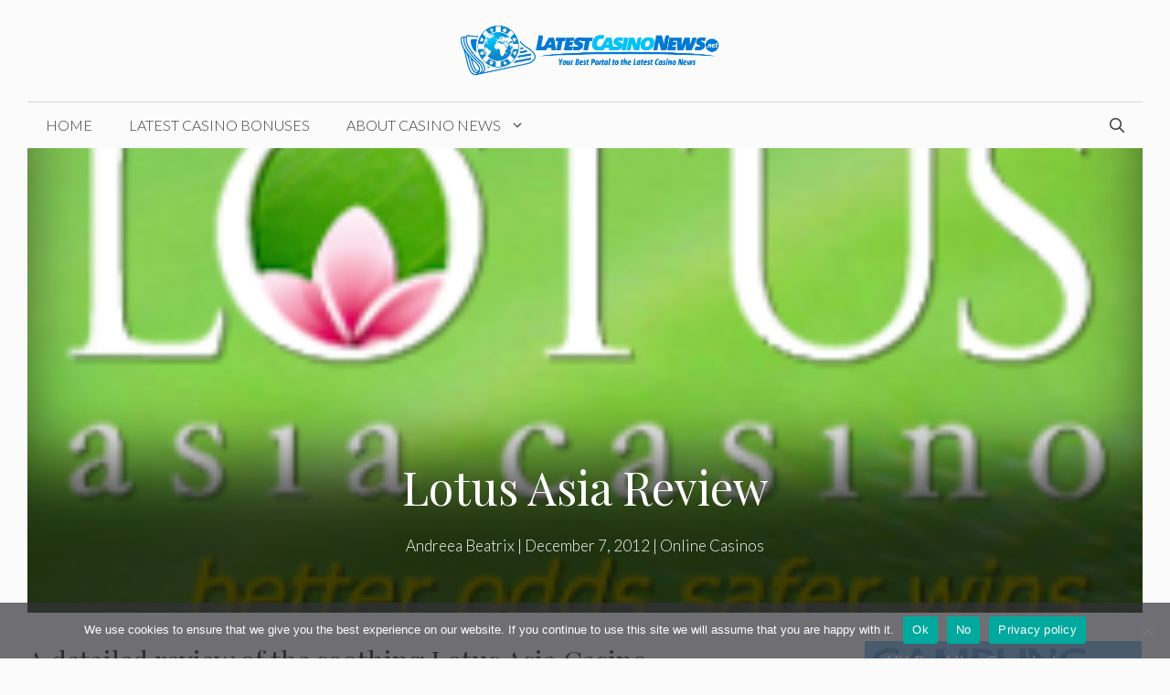

--- FILE ---
content_type: text/html; charset=UTF-8
request_url: https://www.latestcasinonews.net/2012/12/07/lotus-asia-review/
body_size: 23004
content:
<!DOCTYPE html>
<html lang="en-US">
<head>
	<meta charset="UTF-8">
	<meta name='robots' content='index, follow, max-image-preview:large, max-snippet:-1, max-video-preview:-1' />
<meta name="viewport" content="width=device-width, initial-scale=1">
	<!-- This site is optimized with the Yoast SEO plugin v26.7 - https://yoast.com/wordpress/plugins/seo/ -->
	<title>Lotus Asia Review</title>
	<meta name="description" content="Lotus Asia Casino offers a large welcome bonus as well as great reward system that makes everybody a winner. The lotus flower theme is certainly nice looking." />
	<link rel="canonical" href="https://www.latestcasinonews.net/2012/12/07/lotus-asia-review/" />
	<meta property="og:locale" content="en_US" />
	<meta property="og:type" content="article" />
	<meta property="og:title" content="Lotus Asia Review" />
	<meta property="og:description" content="Lotus Asia Casino offers a large welcome bonus as well as great reward system that makes everybody a winner. The lotus flower theme is certainly nice looking." />
	<meta property="og:url" content="https://www.latestcasinonews.net/2012/12/07/lotus-asia-review/" />
	<meta property="og:site_name" content="Latest Casino News" />
	<meta property="article:published_time" content="2012-12-07T08:42:21+00:00" />
	<meta property="article:modified_time" content="2013-02-23T10:32:48+00:00" />
	<meta property="og:image" content="https://www.latestcasinonews.net/wp-content/uploads/2012/12/lotus_asia_casino.png" />
	<meta property="og:image:width" content="235" />
	<meta property="og:image:height" content="129" />
	<meta property="og:image:type" content="image/png" />
	<meta name="author" content="Andreea Beatrix" />
	<meta name="twitter:card" content="summary_large_image" />
	<meta name="twitter:label1" content="Written by" />
	<meta name="twitter:data1" content="Andreea Beatrix" />
	<meta name="twitter:label2" content="Est. reading time" />
	<meta name="twitter:data2" content="4 minutes" />
	<script type="application/ld+json" class="yoast-schema-graph">{"@context":"https://schema.org","@graph":[{"@type":"Article","@id":"https://www.latestcasinonews.net/2012/12/07/lotus-asia-review/#article","isPartOf":{"@id":"https://www.latestcasinonews.net/2012/12/07/lotus-asia-review/"},"author":{"name":"Andreea Beatrix","@id":"https://www.latestcasinonews.net/#/schema/person/053b9990c730ea22500c3cc0b3e181d4"},"headline":"Lotus Asia Review","datePublished":"2012-12-07T08:42:21+00:00","dateModified":"2013-02-23T10:32:48+00:00","mainEntityOfPage":{"@id":"https://www.latestcasinonews.net/2012/12/07/lotus-asia-review/"},"wordCount":831,"publisher":{"@id":"https://www.latestcasinonews.net/#organization"},"image":{"@id":"https://www.latestcasinonews.net/2012/12/07/lotus-asia-review/#primaryimage"},"thumbnailUrl":"https://www.latestcasinonews.net/wp-content/uploads/2012/12/lotus_asia_casino.png","keywords":["BetOnSoft","Lotus Asia","Lotus Asia Casino","online casino","US"],"articleSection":["Online Casinos"],"inLanguage":"en-US"},{"@type":"WebPage","@id":"https://www.latestcasinonews.net/2012/12/07/lotus-asia-review/","url":"https://www.latestcasinonews.net/2012/12/07/lotus-asia-review/","name":"Lotus Asia Review","isPartOf":{"@id":"https://www.latestcasinonews.net/#website"},"primaryImageOfPage":{"@id":"https://www.latestcasinonews.net/2012/12/07/lotus-asia-review/#primaryimage"},"image":{"@id":"https://www.latestcasinonews.net/2012/12/07/lotus-asia-review/#primaryimage"},"thumbnailUrl":"https://www.latestcasinonews.net/wp-content/uploads/2012/12/lotus_asia_casino.png","datePublished":"2012-12-07T08:42:21+00:00","dateModified":"2013-02-23T10:32:48+00:00","description":"Lotus Asia Casino offers a large welcome bonus as well as great reward system that makes everybody a winner. The lotus flower theme is certainly nice looking.","breadcrumb":{"@id":"https://www.latestcasinonews.net/2012/12/07/lotus-asia-review/#breadcrumb"},"inLanguage":"en-US","potentialAction":[{"@type":"ReadAction","target":["https://www.latestcasinonews.net/2012/12/07/lotus-asia-review/"]}]},{"@type":"ImageObject","inLanguage":"en-US","@id":"https://www.latestcasinonews.net/2012/12/07/lotus-asia-review/#primaryimage","url":"https://www.latestcasinonews.net/wp-content/uploads/2012/12/lotus_asia_casino.png","contentUrl":"https://www.latestcasinonews.net/wp-content/uploads/2012/12/lotus_asia_casino.png","width":235,"height":129,"caption":"lotus asia casino"},{"@type":"BreadcrumbList","@id":"https://www.latestcasinonews.net/2012/12/07/lotus-asia-review/#breadcrumb","itemListElement":[{"@type":"ListItem","position":1,"name":"Latest Casino News","item":"https://www.latestcasinonews.net/"},{"@type":"ListItem","position":2,"name":"News","item":"https://www.latestcasinonews.net/news/"},{"@type":"ListItem","position":3,"name":"Lotus Asia Review"}]},{"@type":"WebSite","@id":"https://www.latestcasinonews.net/#website","url":"https://www.latestcasinonews.net/","name":"Latest Casino News","description":"Get the latest casino news and promotions fast and easy from the top source. Gaming finance, business and regulations.","publisher":{"@id":"https://www.latestcasinonews.net/#organization"},"potentialAction":[{"@type":"SearchAction","target":{"@type":"EntryPoint","urlTemplate":"https://www.latestcasinonews.net/?s={search_term_string}"},"query-input":{"@type":"PropertyValueSpecification","valueRequired":true,"valueName":"search_term_string"}}],"inLanguage":"en-US"},{"@type":"Organization","@id":"https://www.latestcasinonews.net/#organization","name":"Latest Casino News","url":"https://www.latestcasinonews.net/","logo":{"@type":"ImageObject","inLanguage":"en-US","@id":"https://www.latestcasinonews.net/#/schema/logo/image/","url":"https://www.latestcasinonews.net/wp-content/uploads/2012/11/latestcasinonews_logo1.png","contentUrl":"https://www.latestcasinonews.net/wp-content/uploads/2012/11/latestcasinonews_logo1.png","width":"1216","height":"277","caption":"Latest Casino News"},"image":{"@id":"https://www.latestcasinonews.net/#/schema/logo/image/"}},{"@type":"Person","@id":"https://www.latestcasinonews.net/#/schema/person/053b9990c730ea22500c3cc0b3e181d4","name":"Andreea Beatrix","image":{"@type":"ImageObject","inLanguage":"en-US","@id":"https://www.latestcasinonews.net/#/schema/person/image/","url":"https://secure.gravatar.com/avatar/06351c99755c252df477d060e3117ebac793ebd9dfbe36d65f8edf100e0e7f57?s=96&d=wavatar&r=r","contentUrl":"https://secure.gravatar.com/avatar/06351c99755c252df477d060e3117ebac793ebd9dfbe36d65f8edf100e0e7f57?s=96&d=wavatar&r=r","caption":"Andreea Beatrix"},"description":"Andreea has been a content developer for latest casino news since the very beginning, and have also been a part of many other Teilhof Marketing projects. Andreea delivers daily news in all gaming categories, but specializes in gaming regulations and customer relations. More: http://www.latestcasinonews.net/editorial-team/","sameAs":["http://www.latestcasinonews.net/category/law-and-order/"],"url":"https://www.latestcasinonews.net/author/andreea/"}]}</script>
	<!-- / Yoast SEO plugin. -->


<link rel='dns-prefetch' href='//www.latestcasinonews.net' />
<link rel='dns-prefetch' href='//www.googletagmanager.com' />
<link rel='dns-prefetch' href='//stats.wp.com' />
<link rel='dns-prefetch' href='//cdn.openshareweb.com' />
<link rel='dns-prefetch' href='//cdn.shareaholic.net' />
<link rel='dns-prefetch' href='//www.shareaholic.net' />
<link rel='dns-prefetch' href='//analytics.shareaholic.com' />
<link rel='dns-prefetch' href='//recs.shareaholic.com' />
<link rel='dns-prefetch' href='//partner.shareaholic.com' />
<link href='https://fonts.gstatic.com' crossorigin rel='preconnect' />
<link href='https://fonts.googleapis.com' crossorigin rel='preconnect' />
<link rel="alternate" type="application/rss+xml" title="Latest Casino News &raquo; Feed" href="https://www.latestcasinonews.net/feed/" />
<link rel="alternate" type="application/rss+xml" title="Latest Casino News &raquo; Comments Feed" href="https://www.latestcasinonews.net/comments/feed/" />
<link rel="alternate" title="oEmbed (JSON)" type="application/json+oembed" href="https://www.latestcasinonews.net/wp-json/oembed/1.0/embed?url=https%3A%2F%2Fwww.latestcasinonews.net%2F2012%2F12%2F07%2Flotus-asia-review%2F&#038;lang=en" />
<link rel="alternate" title="oEmbed (XML)" type="text/xml+oembed" href="https://www.latestcasinonews.net/wp-json/oembed/1.0/embed?url=https%3A%2F%2Fwww.latestcasinonews.net%2F2012%2F12%2F07%2Flotus-asia-review%2F&#038;format=xml&#038;lang=en" />
<!-- Shareaholic - https://www.shareaholic.com -->
<link rel='preload' href='//cdn.shareaholic.net/assets/pub/shareaholic.js' as='script'/>
<script data-no-minify='1' data-cfasync='false'>
_SHR_SETTINGS = {"endpoints":{"local_recs_url":"https:\/\/www.latestcasinonews.net\/wp-admin\/admin-ajax.php?action=shareaholic_permalink_related","ajax_url":"https:\/\/www.latestcasinonews.net\/wp-admin\/admin-ajax.php"},"site_id":"b9d37216300789893b654763bbba9468","url_components":{"year":"2012","monthnum":"12","day":"07","hour":"08","minute":"42","second":"21","post_id":"3299","postname":"lotus-asia-review","category":"online-casinos"}};
</script>
<script data-no-minify='1' data-cfasync='false' src='//cdn.shareaholic.net/assets/pub/shareaholic.js' data-shr-siteid='b9d37216300789893b654763bbba9468' async ></script>

<!-- Shareaholic Content Tags -->
<meta name='shareaholic:site_name' content='Latest Casino News' />
<meta name='shareaholic:language' content='en-US' />
<meta name='shareaholic:url' content='https://www.latestcasinonews.net/2012/12/07/lotus-asia-review/' />
<meta name='shareaholic:keywords' content='tag:betonsoft, tag:lotus asia, tag:lotus asia casino, tag:online casino, tag:us, cat:online casinos, type:post' />
<meta name='shareaholic:article_published_time' content='2012-12-07T08:42:21+00:00' />
<meta name='shareaholic:article_modified_time' content='2013-02-23T10:32:48+00:00' />
<meta name='shareaholic:shareable_page' content='true' />
<meta name='shareaholic:article_author_name' content='Andreea Beatrix' />
<meta name='shareaholic:site_id' content='b9d37216300789893b654763bbba9468' />
<meta name='shareaholic:wp_version' content='9.7.13' />
<meta name='shareaholic:image' content='https://www.latestcasinonews.net/wp-content/uploads/2012/12/lotus_asia_casino.png' />
<!-- Shareaholic Content Tags End -->

<!-- Shareaholic Open Graph Tags -->
<meta property='og:image' content='https://www.latestcasinonews.net/wp-content/uploads/2012/12/lotus_asia_casino.png' />
<!-- Shareaholic Open Graph Tags End -->
<style id='wp-img-auto-sizes-contain-inline-css'>
img:is([sizes=auto i],[sizes^="auto," i]){contain-intrinsic-size:3000px 1500px}
/*# sourceURL=wp-img-auto-sizes-contain-inline-css */
</style>
<link rel='stylesheet' id='generate-fonts-css' href='//fonts.googleapis.com/css?family=Lato:100,100italic,300,300italic,regular,italic,700,700italic,900,900italic|Playfair+Display:regular,italic,700,700italic,900,900italic' media='all' />
<style id='wp-emoji-styles-inline-css'>

	img.wp-smiley, img.emoji {
		display: inline !important;
		border: none !important;
		box-shadow: none !important;
		height: 1em !important;
		width: 1em !important;
		margin: 0 0.07em !important;
		vertical-align: -0.1em !important;
		background: none !important;
		padding: 0 !important;
	}
/*# sourceURL=wp-emoji-styles-inline-css */
</style>
<style id='wp-block-library-inline-css'>
:root{--wp-block-synced-color:#7a00df;--wp-block-synced-color--rgb:122,0,223;--wp-bound-block-color:var(--wp-block-synced-color);--wp-editor-canvas-background:#ddd;--wp-admin-theme-color:#007cba;--wp-admin-theme-color--rgb:0,124,186;--wp-admin-theme-color-darker-10:#006ba1;--wp-admin-theme-color-darker-10--rgb:0,107,160.5;--wp-admin-theme-color-darker-20:#005a87;--wp-admin-theme-color-darker-20--rgb:0,90,135;--wp-admin-border-width-focus:2px}@media (min-resolution:192dpi){:root{--wp-admin-border-width-focus:1.5px}}.wp-element-button{cursor:pointer}:root .has-very-light-gray-background-color{background-color:#eee}:root .has-very-dark-gray-background-color{background-color:#313131}:root .has-very-light-gray-color{color:#eee}:root .has-very-dark-gray-color{color:#313131}:root .has-vivid-green-cyan-to-vivid-cyan-blue-gradient-background{background:linear-gradient(135deg,#00d084,#0693e3)}:root .has-purple-crush-gradient-background{background:linear-gradient(135deg,#34e2e4,#4721fb 50%,#ab1dfe)}:root .has-hazy-dawn-gradient-background{background:linear-gradient(135deg,#faaca8,#dad0ec)}:root .has-subdued-olive-gradient-background{background:linear-gradient(135deg,#fafae1,#67a671)}:root .has-atomic-cream-gradient-background{background:linear-gradient(135deg,#fdd79a,#004a59)}:root .has-nightshade-gradient-background{background:linear-gradient(135deg,#330968,#31cdcf)}:root .has-midnight-gradient-background{background:linear-gradient(135deg,#020381,#2874fc)}:root{--wp--preset--font-size--normal:16px;--wp--preset--font-size--huge:42px}.has-regular-font-size{font-size:1em}.has-larger-font-size{font-size:2.625em}.has-normal-font-size{font-size:var(--wp--preset--font-size--normal)}.has-huge-font-size{font-size:var(--wp--preset--font-size--huge)}.has-text-align-center{text-align:center}.has-text-align-left{text-align:left}.has-text-align-right{text-align:right}.has-fit-text{white-space:nowrap!important}#end-resizable-editor-section{display:none}.aligncenter{clear:both}.items-justified-left{justify-content:flex-start}.items-justified-center{justify-content:center}.items-justified-right{justify-content:flex-end}.items-justified-space-between{justify-content:space-between}.screen-reader-text{border:0;clip-path:inset(50%);height:1px;margin:-1px;overflow:hidden;padding:0;position:absolute;width:1px;word-wrap:normal!important}.screen-reader-text:focus{background-color:#ddd;clip-path:none;color:#444;display:block;font-size:1em;height:auto;left:5px;line-height:normal;padding:15px 23px 14px;text-decoration:none;top:5px;width:auto;z-index:100000}html :where(.has-border-color){border-style:solid}html :where([style*=border-top-color]){border-top-style:solid}html :where([style*=border-right-color]){border-right-style:solid}html :where([style*=border-bottom-color]){border-bottom-style:solid}html :where([style*=border-left-color]){border-left-style:solid}html :where([style*=border-width]){border-style:solid}html :where([style*=border-top-width]){border-top-style:solid}html :where([style*=border-right-width]){border-right-style:solid}html :where([style*=border-bottom-width]){border-bottom-style:solid}html :where([style*=border-left-width]){border-left-style:solid}html :where(img[class*=wp-image-]){height:auto;max-width:100%}:where(figure){margin:0 0 1em}html :where(.is-position-sticky){--wp-admin--admin-bar--position-offset:var(--wp-admin--admin-bar--height,0px)}@media screen and (max-width:600px){html :where(.is-position-sticky){--wp-admin--admin-bar--position-offset:0px}}

/*# sourceURL=wp-block-library-inline-css */
</style><style id='global-styles-inline-css'>
:root{--wp--preset--aspect-ratio--square: 1;--wp--preset--aspect-ratio--4-3: 4/3;--wp--preset--aspect-ratio--3-4: 3/4;--wp--preset--aspect-ratio--3-2: 3/2;--wp--preset--aspect-ratio--2-3: 2/3;--wp--preset--aspect-ratio--16-9: 16/9;--wp--preset--aspect-ratio--9-16: 9/16;--wp--preset--color--black: #000000;--wp--preset--color--cyan-bluish-gray: #abb8c3;--wp--preset--color--white: #ffffff;--wp--preset--color--pale-pink: #f78da7;--wp--preset--color--vivid-red: #cf2e2e;--wp--preset--color--luminous-vivid-orange: #ff6900;--wp--preset--color--luminous-vivid-amber: #fcb900;--wp--preset--color--light-green-cyan: #7bdcb5;--wp--preset--color--vivid-green-cyan: #00d084;--wp--preset--color--pale-cyan-blue: #8ed1fc;--wp--preset--color--vivid-cyan-blue: #0693e3;--wp--preset--color--vivid-purple: #9b51e0;--wp--preset--color--contrast: var(--contrast);--wp--preset--color--contrast-2: var(--contrast-2);--wp--preset--color--contrast-3: var(--contrast-3);--wp--preset--color--base: var(--base);--wp--preset--color--base-2: var(--base-2);--wp--preset--color--base-3: var(--base-3);--wp--preset--color--accent: var(--accent);--wp--preset--gradient--vivid-cyan-blue-to-vivid-purple: linear-gradient(135deg,rgb(6,147,227) 0%,rgb(155,81,224) 100%);--wp--preset--gradient--light-green-cyan-to-vivid-green-cyan: linear-gradient(135deg,rgb(122,220,180) 0%,rgb(0,208,130) 100%);--wp--preset--gradient--luminous-vivid-amber-to-luminous-vivid-orange: linear-gradient(135deg,rgb(252,185,0) 0%,rgb(255,105,0) 100%);--wp--preset--gradient--luminous-vivid-orange-to-vivid-red: linear-gradient(135deg,rgb(255,105,0) 0%,rgb(207,46,46) 100%);--wp--preset--gradient--very-light-gray-to-cyan-bluish-gray: linear-gradient(135deg,rgb(238,238,238) 0%,rgb(169,184,195) 100%);--wp--preset--gradient--cool-to-warm-spectrum: linear-gradient(135deg,rgb(74,234,220) 0%,rgb(151,120,209) 20%,rgb(207,42,186) 40%,rgb(238,44,130) 60%,rgb(251,105,98) 80%,rgb(254,248,76) 100%);--wp--preset--gradient--blush-light-purple: linear-gradient(135deg,rgb(255,206,236) 0%,rgb(152,150,240) 100%);--wp--preset--gradient--blush-bordeaux: linear-gradient(135deg,rgb(254,205,165) 0%,rgb(254,45,45) 50%,rgb(107,0,62) 100%);--wp--preset--gradient--luminous-dusk: linear-gradient(135deg,rgb(255,203,112) 0%,rgb(199,81,192) 50%,rgb(65,88,208) 100%);--wp--preset--gradient--pale-ocean: linear-gradient(135deg,rgb(255,245,203) 0%,rgb(182,227,212) 50%,rgb(51,167,181) 100%);--wp--preset--gradient--electric-grass: linear-gradient(135deg,rgb(202,248,128) 0%,rgb(113,206,126) 100%);--wp--preset--gradient--midnight: linear-gradient(135deg,rgb(2,3,129) 0%,rgb(40,116,252) 100%);--wp--preset--font-size--small: 13px;--wp--preset--font-size--medium: 20px;--wp--preset--font-size--large: 36px;--wp--preset--font-size--x-large: 42px;--wp--preset--spacing--20: 0.44rem;--wp--preset--spacing--30: 0.67rem;--wp--preset--spacing--40: 1rem;--wp--preset--spacing--50: 1.5rem;--wp--preset--spacing--60: 2.25rem;--wp--preset--spacing--70: 3.38rem;--wp--preset--spacing--80: 5.06rem;--wp--preset--shadow--natural: 6px 6px 9px rgba(0, 0, 0, 0.2);--wp--preset--shadow--deep: 12px 12px 50px rgba(0, 0, 0, 0.4);--wp--preset--shadow--sharp: 6px 6px 0px rgba(0, 0, 0, 0.2);--wp--preset--shadow--outlined: 6px 6px 0px -3px rgb(255, 255, 255), 6px 6px rgb(0, 0, 0);--wp--preset--shadow--crisp: 6px 6px 0px rgb(0, 0, 0);}:where(.is-layout-flex){gap: 0.5em;}:where(.is-layout-grid){gap: 0.5em;}body .is-layout-flex{display: flex;}.is-layout-flex{flex-wrap: wrap;align-items: center;}.is-layout-flex > :is(*, div){margin: 0;}body .is-layout-grid{display: grid;}.is-layout-grid > :is(*, div){margin: 0;}:where(.wp-block-columns.is-layout-flex){gap: 2em;}:where(.wp-block-columns.is-layout-grid){gap: 2em;}:where(.wp-block-post-template.is-layout-flex){gap: 1.25em;}:where(.wp-block-post-template.is-layout-grid){gap: 1.25em;}.has-black-color{color: var(--wp--preset--color--black) !important;}.has-cyan-bluish-gray-color{color: var(--wp--preset--color--cyan-bluish-gray) !important;}.has-white-color{color: var(--wp--preset--color--white) !important;}.has-pale-pink-color{color: var(--wp--preset--color--pale-pink) !important;}.has-vivid-red-color{color: var(--wp--preset--color--vivid-red) !important;}.has-luminous-vivid-orange-color{color: var(--wp--preset--color--luminous-vivid-orange) !important;}.has-luminous-vivid-amber-color{color: var(--wp--preset--color--luminous-vivid-amber) !important;}.has-light-green-cyan-color{color: var(--wp--preset--color--light-green-cyan) !important;}.has-vivid-green-cyan-color{color: var(--wp--preset--color--vivid-green-cyan) !important;}.has-pale-cyan-blue-color{color: var(--wp--preset--color--pale-cyan-blue) !important;}.has-vivid-cyan-blue-color{color: var(--wp--preset--color--vivid-cyan-blue) !important;}.has-vivid-purple-color{color: var(--wp--preset--color--vivid-purple) !important;}.has-black-background-color{background-color: var(--wp--preset--color--black) !important;}.has-cyan-bluish-gray-background-color{background-color: var(--wp--preset--color--cyan-bluish-gray) !important;}.has-white-background-color{background-color: var(--wp--preset--color--white) !important;}.has-pale-pink-background-color{background-color: var(--wp--preset--color--pale-pink) !important;}.has-vivid-red-background-color{background-color: var(--wp--preset--color--vivid-red) !important;}.has-luminous-vivid-orange-background-color{background-color: var(--wp--preset--color--luminous-vivid-orange) !important;}.has-luminous-vivid-amber-background-color{background-color: var(--wp--preset--color--luminous-vivid-amber) !important;}.has-light-green-cyan-background-color{background-color: var(--wp--preset--color--light-green-cyan) !important;}.has-vivid-green-cyan-background-color{background-color: var(--wp--preset--color--vivid-green-cyan) !important;}.has-pale-cyan-blue-background-color{background-color: var(--wp--preset--color--pale-cyan-blue) !important;}.has-vivid-cyan-blue-background-color{background-color: var(--wp--preset--color--vivid-cyan-blue) !important;}.has-vivid-purple-background-color{background-color: var(--wp--preset--color--vivid-purple) !important;}.has-black-border-color{border-color: var(--wp--preset--color--black) !important;}.has-cyan-bluish-gray-border-color{border-color: var(--wp--preset--color--cyan-bluish-gray) !important;}.has-white-border-color{border-color: var(--wp--preset--color--white) !important;}.has-pale-pink-border-color{border-color: var(--wp--preset--color--pale-pink) !important;}.has-vivid-red-border-color{border-color: var(--wp--preset--color--vivid-red) !important;}.has-luminous-vivid-orange-border-color{border-color: var(--wp--preset--color--luminous-vivid-orange) !important;}.has-luminous-vivid-amber-border-color{border-color: var(--wp--preset--color--luminous-vivid-amber) !important;}.has-light-green-cyan-border-color{border-color: var(--wp--preset--color--light-green-cyan) !important;}.has-vivid-green-cyan-border-color{border-color: var(--wp--preset--color--vivid-green-cyan) !important;}.has-pale-cyan-blue-border-color{border-color: var(--wp--preset--color--pale-cyan-blue) !important;}.has-vivid-cyan-blue-border-color{border-color: var(--wp--preset--color--vivid-cyan-blue) !important;}.has-vivid-purple-border-color{border-color: var(--wp--preset--color--vivid-purple) !important;}.has-vivid-cyan-blue-to-vivid-purple-gradient-background{background: var(--wp--preset--gradient--vivid-cyan-blue-to-vivid-purple) !important;}.has-light-green-cyan-to-vivid-green-cyan-gradient-background{background: var(--wp--preset--gradient--light-green-cyan-to-vivid-green-cyan) !important;}.has-luminous-vivid-amber-to-luminous-vivid-orange-gradient-background{background: var(--wp--preset--gradient--luminous-vivid-amber-to-luminous-vivid-orange) !important;}.has-luminous-vivid-orange-to-vivid-red-gradient-background{background: var(--wp--preset--gradient--luminous-vivid-orange-to-vivid-red) !important;}.has-very-light-gray-to-cyan-bluish-gray-gradient-background{background: var(--wp--preset--gradient--very-light-gray-to-cyan-bluish-gray) !important;}.has-cool-to-warm-spectrum-gradient-background{background: var(--wp--preset--gradient--cool-to-warm-spectrum) !important;}.has-blush-light-purple-gradient-background{background: var(--wp--preset--gradient--blush-light-purple) !important;}.has-blush-bordeaux-gradient-background{background: var(--wp--preset--gradient--blush-bordeaux) !important;}.has-luminous-dusk-gradient-background{background: var(--wp--preset--gradient--luminous-dusk) !important;}.has-pale-ocean-gradient-background{background: var(--wp--preset--gradient--pale-ocean) !important;}.has-electric-grass-gradient-background{background: var(--wp--preset--gradient--electric-grass) !important;}.has-midnight-gradient-background{background: var(--wp--preset--gradient--midnight) !important;}.has-small-font-size{font-size: var(--wp--preset--font-size--small) !important;}.has-medium-font-size{font-size: var(--wp--preset--font-size--medium) !important;}.has-large-font-size{font-size: var(--wp--preset--font-size--large) !important;}.has-x-large-font-size{font-size: var(--wp--preset--font-size--x-large) !important;}
/*# sourceURL=global-styles-inline-css */
</style>

<style id='classic-theme-styles-inline-css'>
/*! This file is auto-generated */
.wp-block-button__link{color:#fff;background-color:#32373c;border-radius:9999px;box-shadow:none;text-decoration:none;padding:calc(.667em + 2px) calc(1.333em + 2px);font-size:1.125em}.wp-block-file__button{background:#32373c;color:#fff;text-decoration:none}
/*# sourceURL=/wp-includes/css/classic-themes.min.css */
</style>
<link rel='stylesheet' id='mpp_gutenberg-css' href='https://www.latestcasinonews.net/wp-content/plugins/metronet-profile-picture/dist/blocks.style.build.css?ver=2.6.3' media='all' />
<link rel='stylesheet' id='cookie-notice-front-css' href='https://www.latestcasinonews.net/wp-content/plugins/cookie-notice/css/front.min.css?ver=2.5.11' media='all' />
<link rel='stylesheet' id='easy_author_image-css' href='https://www.latestcasinonews.net/wp-content/plugins/easy-author-image/css/easy-author-image.css?ver=6.9' media='all' />
<link rel='stylesheet' id='wp-show-posts-css' href='https://www.latestcasinonews.net/wp-content/plugins/wp-show-posts/css/wp-show-posts-min.css?ver=1.1.6' media='all' />
<link rel='stylesheet' id='generate-style-css' href='https://www.latestcasinonews.net/wp-content/themes/generatepress/assets/css/main.min.css?ver=3.6.0' media='all' />
<style id='generate-style-inline-css'>
body{background-color:#fbfbfb;color:#3a3a3a;}a{color:#ff1956;}a:hover, a:focus, a:active{color:#000000;}.grid-container{max-width:1500px;}.wp-block-group__inner-container{max-width:1500px;margin-left:auto;margin-right:auto;}.site-header .header-image{width:310px;}.navigation-search{position:absolute;left:-99999px;pointer-events:none;visibility:hidden;z-index:20;width:100%;top:0;transition:opacity 100ms ease-in-out;opacity:0;}.navigation-search.nav-search-active{left:0;right:0;pointer-events:auto;visibility:visible;opacity:1;}.navigation-search input[type="search"]{outline:0;border:0;vertical-align:bottom;line-height:1;opacity:0.9;width:100%;z-index:20;border-radius:0;-webkit-appearance:none;height:60px;}.navigation-search input::-ms-clear{display:none;width:0;height:0;}.navigation-search input::-ms-reveal{display:none;width:0;height:0;}.navigation-search input::-webkit-search-decoration, .navigation-search input::-webkit-search-cancel-button, .navigation-search input::-webkit-search-results-button, .navigation-search input::-webkit-search-results-decoration{display:none;}.gen-sidebar-nav .navigation-search{top:auto;bottom:0;}:root{--contrast:#222222;--contrast-2:#575760;--contrast-3:#b2b2be;--base:#f0f0f0;--base-2:#f7f8f9;--base-3:#ffffff;--accent:#1e73be;}:root .has-contrast-color{color:var(--contrast);}:root .has-contrast-background-color{background-color:var(--contrast);}:root .has-contrast-2-color{color:var(--contrast-2);}:root .has-contrast-2-background-color{background-color:var(--contrast-2);}:root .has-contrast-3-color{color:var(--contrast-3);}:root .has-contrast-3-background-color{background-color:var(--contrast-3);}:root .has-base-color{color:var(--base);}:root .has-base-background-color{background-color:var(--base);}:root .has-base-2-color{color:var(--base-2);}:root .has-base-2-background-color{background-color:var(--base-2);}:root .has-base-3-color{color:var(--base-3);}:root .has-base-3-background-color{background-color:var(--base-3);}:root .has-accent-color{color:var(--accent);}:root .has-accent-background-color{background-color:var(--accent);}body, button, input, select, textarea{font-family:"Lato", sans-serif;font-weight:300;}body{line-height:1.6;}.entry-content > [class*="wp-block-"]:not(:last-child):not(.wp-block-heading){margin-bottom:1.5em;}.main-title{text-transform:uppercase;font-size:29px;}.main-navigation a, .menu-toggle{font-weight:300;text-transform:uppercase;font-size:16px;}.main-navigation .menu-bar-items{font-size:16px;}.main-navigation .main-nav ul ul li a{font-size:15px;}.widget-title{font-family:"Lato", sans-serif;font-weight:500;text-transform:uppercase;}.sidebar .widget, .footer-widgets .widget{font-size:17px;}button:not(.menu-toggle),html input[type="button"],input[type="reset"],input[type="submit"],.button,.wp-block-button .wp-block-button__link{font-weight:500;text-transform:uppercase;font-size:14px;}h1{font-family:"Playfair Display", serif;font-size:50px;}h2{font-family:"Playfair Display", serif;font-size:30px;}h3{font-family:"Playfair Display", serif;font-size:24px;}h4{font-weight:700;font-size:18px;}h5{font-size:inherit;}@media (max-width:768px){.main-title{font-size:30px;}h1{font-size:30px;}h2{font-size:24px;}}.top-bar{background-color:#000000;color:#ffffff;}.top-bar a{color:#ffffff;}.top-bar a:hover{color:#303030;}.site-header{background-color:rgba(255,255,255,0);color:#3a3a3a;}.site-header a{color:#3a3a3a;}.main-title a,.main-title a:hover{color:#222222;}.site-description{color:#757575;}.mobile-menu-control-wrapper .menu-toggle,.mobile-menu-control-wrapper .menu-toggle:hover,.mobile-menu-control-wrapper .menu-toggle:focus,.has-inline-mobile-toggle #site-navigation.toggled{background-color:rgba(0, 0, 0, 0.02);}.main-navigation,.main-navigation ul ul{background-color:rgba(255,255,255,0);}.main-navigation .main-nav ul li a, .main-navigation .menu-toggle, .main-navigation .menu-bar-items{color:#3a3a3a;}.main-navigation .main-nav ul li:not([class*="current-menu-"]):hover > a, .main-navigation .main-nav ul li:not([class*="current-menu-"]):focus > a, .main-navigation .main-nav ul li.sfHover:not([class*="current-menu-"]) > a, .main-navigation .menu-bar-item:hover > a, .main-navigation .menu-bar-item.sfHover > a{color:#3a3a3a;background-color:rgba(255,84,129,0);}button.menu-toggle:hover,button.menu-toggle:focus{color:#3a3a3a;}.main-navigation .main-nav ul li[class*="current-menu-"] > a{color:#3a3a3a;background-color:rgba(63,63,63,0);}.navigation-search input[type="search"],.navigation-search input[type="search"]:active, .navigation-search input[type="search"]:focus, .main-navigation .main-nav ul li.search-item.active > a, .main-navigation .menu-bar-items .search-item.active > a{color:#3a3a3a;background-color:rgba(255,84,129,0);}.main-navigation ul ul{background-color:#ffffff;}.main-navigation .main-nav ul ul li a{color:#515151;}.main-navigation .main-nav ul ul li:not([class*="current-menu-"]):hover > a,.main-navigation .main-nav ul ul li:not([class*="current-menu-"]):focus > a, .main-navigation .main-nav ul ul li.sfHover:not([class*="current-menu-"]) > a{color:#ffffff;background-color:#0a0a0a;}.main-navigation .main-nav ul ul li[class*="current-menu-"] > a{color:#8f919e;background-color:#4f4f4f;}.separate-containers .inside-article, .separate-containers .comments-area, .separate-containers .page-header, .one-container .container, .separate-containers .paging-navigation, .inside-page-header{background-color:#fbfbfb;}.entry-title a{color:#000000;}.entry-title a:hover{color:#000000;}.entry-meta{color:#595959;}.entry-meta a{color:#595959;}.entry-meta a:hover{color:#222222;}h2{color:#222222;}.sidebar .widget{background-color:#f4f6f7;}.sidebar .widget .widget-title{color:#3a3a3a;}.footer-widgets{color:#3a3a3a;background-color:rgba(0,0,0,0);}.footer-widgets a{color:#ff1956;}.footer-widgets a:hover{color:#222222;}.footer-widgets .widget-title{color:#ff1956;}.site-info{color:#ff1956;background-color:rgba(34,34,34,0);}.site-info a{color:#0a0a0a;}.site-info a:hover{color:#606060;}.footer-bar .widget_nav_menu .current-menu-item a{color:#606060;}input[type="text"],input[type="email"],input[type="url"],input[type="password"],input[type="search"],input[type="tel"],input[type="number"],textarea,select{color:#666666;background-color:#fafafa;border-color:#cccccc;}input[type="text"]:focus,input[type="email"]:focus,input[type="url"]:focus,input[type="password"]:focus,input[type="search"]:focus,input[type="tel"]:focus,input[type="number"]:focus,textarea:focus,select:focus{color:#666666;background-color:#ffffff;border-color:#bfbfbf;}button,html input[type="button"],input[type="reset"],input[type="submit"],a.button,a.wp-block-button__link:not(.has-background){color:#ffffff;background-color:#ff1956;}button:hover,html input[type="button"]:hover,input[type="reset"]:hover,input[type="submit"]:hover,a.button:hover,button:focus,html input[type="button"]:focus,input[type="reset"]:focus,input[type="submit"]:focus,a.button:focus,a.wp-block-button__link:not(.has-background):active,a.wp-block-button__link:not(.has-background):focus,a.wp-block-button__link:not(.has-background):hover{color:#b5005a;background-color:#ffffff;}a.generate-back-to-top{background-color:rgba( 0,0,0,0.4 );color:#ffffff;}a.generate-back-to-top:hover,a.generate-back-to-top:focus{background-color:rgba( 0,0,0,0.6 );color:#ffffff;}:root{--gp-search-modal-bg-color:var(--base-3);--gp-search-modal-text-color:var(--contrast);--gp-search-modal-overlay-bg-color:rgba(0,0,0,0.2);}@media (max-width: 768px){.main-navigation .menu-bar-item:hover > a, .main-navigation .menu-bar-item.sfHover > a{background:none;color:#3a3a3a;}}.inside-top-bar{padding:10px;}.inside-top-bar.grid-container{max-width:1520px;}.inside-header{padding:20px 10px 20px 10px;}.inside-header.grid-container{max-width:1520px;}.separate-containers .inside-article, .separate-containers .comments-area, .separate-containers .page-header, .separate-containers .paging-navigation, .one-container .site-content, .inside-page-header{padding:0px 0px 60px 0px;}.site-main .wp-block-group__inner-container{padding:0px 0px 60px 0px;}.separate-containers .paging-navigation{padding-top:20px;padding-bottom:20px;}.entry-content .alignwide, body:not(.no-sidebar) .entry-content .alignfull{margin-left:-0px;width:calc(100% + 0px);max-width:calc(100% + 0px);}.one-container.right-sidebar .site-main,.one-container.both-right .site-main{margin-right:0px;}.one-container.left-sidebar .site-main,.one-container.both-left .site-main{margin-left:0px;}.one-container.both-sidebars .site-main{margin:0px;}.sidebar .widget, .page-header, .widget-area .main-navigation, .site-main > *{margin-bottom:30px;}.separate-containers .site-main{margin:30px;}.both-right .inside-left-sidebar,.both-left .inside-left-sidebar{margin-right:15px;}.both-right .inside-right-sidebar,.both-left .inside-right-sidebar{margin-left:15px;}.one-container.archive .post:not(:last-child):not(.is-loop-template-item), .one-container.blog .post:not(:last-child):not(.is-loop-template-item){padding-bottom:60px;}.separate-containers .featured-image{margin-top:30px;}.separate-containers .inside-right-sidebar, .separate-containers .inside-left-sidebar{margin-top:30px;margin-bottom:30px;}.main-navigation .main-nav ul li a,.menu-toggle,.main-navigation .menu-bar-item > a{line-height:50px;}.navigation-search input[type="search"]{height:50px;}.rtl .menu-item-has-children .dropdown-menu-toggle{padding-left:20px;}.rtl .main-navigation .main-nav ul li.menu-item-has-children > a{padding-right:20px;}.widget-area .widget{padding:15px;}.footer-widgets-container.grid-container{max-width:1580px;}.inside-site-info{padding:20px;}.inside-site-info.grid-container{max-width:1540px;}@media (max-width:768px){.separate-containers .inside-article, .separate-containers .comments-area, .separate-containers .page-header, .separate-containers .paging-navigation, .one-container .site-content, .inside-page-header{padding:20px;}.site-main .wp-block-group__inner-container{padding:20px;}.inside-site-info{padding-right:10px;padding-left:10px;}.entry-content .alignwide, body:not(.no-sidebar) .entry-content .alignfull{margin-left:-20px;width:calc(100% + 40px);max-width:calc(100% + 40px);}.one-container .site-main .paging-navigation{margin-bottom:30px;}}/* End cached CSS */.is-right-sidebar{width:25%;}.is-left-sidebar{width:25%;}.site-content .content-area{width:75%;}@media (max-width: 768px){.main-navigation .menu-toggle,.sidebar-nav-mobile:not(#sticky-placeholder){display:block;}.main-navigation ul,.gen-sidebar-nav,.main-navigation:not(.slideout-navigation):not(.toggled) .main-nav > ul,.has-inline-mobile-toggle #site-navigation .inside-navigation > *:not(.navigation-search):not(.main-nav){display:none;}.nav-align-right .inside-navigation,.nav-align-center .inside-navigation{justify-content:space-between;}}
.dynamic-author-image-rounded{border-radius:100%;}.dynamic-featured-image, .dynamic-author-image{vertical-align:middle;}.one-container.blog .dynamic-content-template:not(:last-child), .one-container.archive .dynamic-content-template:not(:last-child){padding-bottom:0px;}.dynamic-entry-excerpt > p:last-child{margin-bottom:0px;}
.page-hero{background-image:url(https://www.latestcasinonews.net/wp-content/uploads/2012/12/lotus_asia_casino.png);background-size:cover;background-position:center center;background-repeat:no-repeat;color:#ffffff;padding-top:28%;padding-right:30px;padding-bottom:60px;padding-left:30px;text-align:center;}.page-hero h1, .page-hero h2, .page-hero h3, .page-hero h4, .page-hero h5, .page-hero h6{color:#ffffff;}.inside-page-hero > *:last-child{margin-bottom:0px;}.page-hero a, .page-hero a:visited{color:#ffffff;}.page-hero time.updated{display:none;}.page-hero a:hover{color:#ffffff;}@media (max-width:768px){.page-hero{padding-top:70%;padding-bottom:30px;}}
/*# sourceURL=generate-style-inline-css */
</style>
<link rel='stylesheet' id='generate-blog-css' href='https://www.latestcasinonews.net/wp-content/plugins/gp-premium/blog/functions/css/style.min.css?ver=2.2.2' media='all' />
<link rel='stylesheet' id='generate-secondary-nav-css' href='https://www.latestcasinonews.net/wp-content/plugins/gp-premium/secondary-nav/functions/css/main.min.css?ver=2.2.2' media='all' />
<style id='generate-secondary-nav-inline-css'>
.secondary-navigation{background-color:#3a3a3a;}.secondary-navigation .main-nav ul li a,.secondary-navigation .menu-toggle,.secondary-menu-bar-items .menu-bar-item > a{color:#ffffff;font-weight:300;text-transform:uppercase;font-size:14px;line-height:50px;}.secondary-navigation .secondary-menu-bar-items{color:#ffffff;font-size:14px;}button.secondary-menu-toggle:hover,button.secondary-menu-toggle:focus{color:#ffffff;}.widget-area .secondary-navigation{margin-bottom:30px;}.secondary-navigation ul ul{background-color:#303030;top:auto;}.secondary-navigation .main-nav ul ul li a{color:#ffffff;font-size:13px;}.secondary-navigation .main-nav ul li:not([class*="current-menu-"]):hover > a, .secondary-navigation .main-nav ul li:not([class*="current-menu-"]):focus > a, .secondary-navigation .main-nav ul li.sfHover:not([class*="current-menu-"]) > a, .secondary-menu-bar-items .menu-bar-item:hover > a{color:#ffffff;background-color:#303030;}.secondary-navigation .main-nav ul ul li:not([class*="current-menu-"]):hover > a,.secondary-navigation .main-nav ul ul li:not([class*="current-menu-"]):focus > a,.secondary-navigation .main-nav ul ul li.sfHover:not([class*="current-menu-"]) > a{color:#ffffff;background-color:#474747;}.secondary-navigation .main-nav ul li[class*="current-menu-"] > a{color:#3a3a3a;background-color:#fbfbfb;}.secondary-navigation .main-nav ul ul li[class*="current-menu-"] > a{color:#ffffff;background-color:#474747;}.secondary-navigation.toggled .dropdown-menu-toggle:before{display:none;}@media (max-width: 768px) {.secondary-menu-bar-items .menu-bar-item:hover > a{background: none;color: #ffffff;}}
/*# sourceURL=generate-secondary-nav-inline-css */
</style>
<link rel='stylesheet' id='generate-secondary-nav-mobile-css' href='https://www.latestcasinonews.net/wp-content/plugins/gp-premium/secondary-nav/functions/css/main-mobile.min.css?ver=2.2.2' media='all' />
<link rel='stylesheet' id='generate-offside-css' href='https://www.latestcasinonews.net/wp-content/plugins/gp-premium/menu-plus/functions/css/offside.min.css?ver=2.2.2' media='all' />
<style id='generate-offside-inline-css'>
.slideout-navigation.main-navigation{background-color:#fbfbfb;}.slideout-navigation.main-navigation .main-nav ul li a{color:#3a3a3a;font-weight:normal;text-transform:none;}.slideout-navigation.main-navigation.do-overlay .main-nav ul ul li a{font-size:1em;}.slideout-navigation.main-navigation .main-nav ul li:not([class*="current-menu-"]):hover > a, .slideout-navigation.main-navigation .main-nav ul li:not([class*="current-menu-"]):focus > a, .slideout-navigation.main-navigation .main-nav ul li.sfHover:not([class*="current-menu-"]) > a{color:#fbfbfb;background-color:#3a3a3c;}.slideout-navigation.main-navigation .main-nav ul li[class*="current-menu-"] > a{color:#fbfbfb;background-color:#3a3a3c;}.slideout-navigation, .slideout-navigation a{color:#3a3a3a;}.slideout-navigation button.slideout-exit{color:#3a3a3a;padding-left:20px;padding-right:20px;}.slide-opened nav.toggled .menu-toggle:before{display:none;}@media (max-width: 768px){.menu-bar-item.slideout-toggle{display:none;}}
/*# sourceURL=generate-offside-inline-css */
</style>
<script src="https://www.latestcasinonews.net/wp-includes/js/jquery/jquery.min.js?ver=3.7.1" id="jquery-core-js"></script>
<script src="https://www.latestcasinonews.net/wp-includes/js/jquery/jquery-migrate.min.js?ver=3.4.1" id="jquery-migrate-js"></script>

<!-- Google tag (gtag.js) snippet added by Site Kit -->
<!-- Google Analytics snippet added by Site Kit -->
<script src="https://www.googletagmanager.com/gtag/js?id=G-HFLCP2N6ZY" id="google_gtagjs-js" async></script>
<script id="google_gtagjs-js-after">
window.dataLayer = window.dataLayer || [];function gtag(){dataLayer.push(arguments);}
gtag("set","linker",{"domains":["www.latestcasinonews.net"]});
gtag("js", new Date());
gtag("set", "developer_id.dZTNiMT", true);
gtag("config", "G-HFLCP2N6ZY");
//# sourceURL=google_gtagjs-js-after
</script>
<link rel="https://api.w.org/" href="https://www.latestcasinonews.net/wp-json/" /><link rel="alternate" title="JSON" type="application/json" href="https://www.latestcasinonews.net/wp-json/wp/v2/posts/3299" /><link rel="EditURI" type="application/rsd+xml" title="RSD" href="https://www.latestcasinonews.net/xmlrpc.php?rsd" />
<meta name="generator" content="WordPress 6.9" />
<link rel='shortlink' href='https://www.latestcasinonews.net/?p=3299' />
<link rel="stylesheet" media="all" href="https://www.latestcasinonews.net/wp-content/plugins/flytonic-cta/assets/ftcta_styles.css" /><link rel="stylesheet" media="all" href="https://www.latestcasinonews.net/wp-content/plugins/flytonic-cta/custom.css" /><meta name="generator" content="Site Kit by Google 1.170.0" />	<style>img#wpstats{display:none}</style>
				<style id="wp-custom-css">
			/* GeneratePress Site CSS */ /* Colors */
.main-navigation ul li:after {
    background-color: #000;
}

.main-navigation .inside-navigation {
    border-top: 0.5px solid #d4d7d8;
}

.wpsp-card, .wpsp-card a, .wpsp-card .wp-show-posts-meta a, .wpsp-card .wp-show-posts-meta a:visited {
    color: #fff;
}
.navigation-search.nav-search-active {
	background-color: rgba(255,255,255,0.95);
	top: 100%;
}

/* Theme Global */
@media (min-width: 769px) {
    body {
        margin: 0 30px;
    }
}

body.single-post.no-sidebar .site-content {
    max-width: 720px;
    margin-left: auto;
    margin-right: auto;
}

/* Navigation */
.second-nav.grid-container {
    padding: 0;
}

@media (min-width: 769px) {
    .main-navigation ul li {
        position: relative;
    }

    .main-navigation ul li:after {
        content: '';
        position: absolute;
        height: 0;
        width: 100%;
        bottom: 0;
        left: 0;
        pointer-events: none;
        filter: hue-rotation(90deg);
        -webkit-filter: hue-rotation(90deg);
        -webkit-transition: height 0.35s ease;
        transition: height 0.35s ease;
    }

    .main-navigation ul li:hover:after, .main-navigation ul li.current-menu-item:after {
        height: 6px;
    }
}

/* Widgets */
.widget-title {
    margin: 1em 0;
    font-size: 0.8em !Important;
}

.widget .wp-show-posts article {
    margin-bottom: 0.5em !important;
}

.zero-padding {
    padding: 0 !important;
}

.widget.no-background {
    background-color: transparent;
}

/* Buttons */
button, html input[type="button"], input[type="reset"], input[type="submit"], a.button, a.button:visited, a.wp-block-button__link:not(.has-background) {
    pointer-events: initial !important;
    border-color: inherit;
    border: 1px solid;
}

/* Page Heros */
.page-hero.overlay {
    -webkit-box-shadow: inset 0px -180px 83px -15px rgba(0, 0, 0, 0.75);
    box-shadow: inset 0px -180px 83px -15px rgba(0, 0, 0, 0.75);
}

.gradient-overlay {
    position: relative;
    z-index: -1;
}

.gradient-overlay:after {
    content: '';
    position: absolute;
    top: 0;
    right: 0;
    bottom: 0;
    left: 0;
    background: -webkit-gradient(linear, left top, left bottom, from(rgba(3, 89, 155, .5)), to(rgba(14, 161, 234, .6)));
    background: linear-gradient(rgba(3, 89, 155, .5), rgba(14, 161, 234, .6));
    z-index: -1;
}

/* Blog */
.generate-columns .inside-article {
    padding: 0 0 15px;
}

@media (max-width: 768px) {
    .generate-columns .inside-article>*:not(.post-image) {
        padding: 0 15px;
    }
}

.generate-columns-container article .inside-article .post-image {
    margin-bottom: 0.5em;
}

.generate-columns-container article .inside-article .entry-summary {
    margin-top: 0.5em;
    font-size: 0.8em;
}

.generate-columns-container article .entry-header, .wp-show-posts-entry-header {
    display: -webkit-box;
    display: -ms-flexbox;
    display: flex;
    -webkit-box-orient: vertical;
    -webkit-box-direction: reverse;
    -ms-flex-direction: column-reverse;
    flex-direction: column-reverse;
}

@media (min-width: 768px) {
.generate-columns-container article .entry-header .entry-title, .wp-show-posts article .wp-show-posts-entry-title {
    line-height: 2.5ex;
    
    overflow: hidden;
    text-overflow: ellipsis;



	

}
}

.wp-show-posts .wp-show-posts-inner {
    overflow: hidden;
}

@media (min-width: 420px) {
.wpsp-align .wp-show-posts-image {
    margin-bottom: 0;
}
}
.wpsp-align .wp-show-posts-image a, .wpsp-align .wp-show-posts-image img {
    height: 100%;
}

.generate-columns-container article .inside-article img, .wp-show-posts-image img {
    -o-object-fit: cover !important;
    object-fit: cover !important;
}

/* WPSP Grids */
/* Single column align side image */
/* Add wpsp-align class to to WPSP List shortcode wrapper */
@media (min-width: 420px) {
    .wpsp-align .wp-show-posts-inner {
        display: -webkit-box;
        display: -ms-flexbox;
        display: flex;
    }

    .wpsp-align .wp-show-posts-inner>div {
        -webkit-box-flex: 1;
        -ms-flex: 1;
        flex: 1;
        display: -webkit-box;
        display: -ms-flexbox;
        display: flex;
        -webkit-box-orient: vertical;
        -webkit-box-direction: normal;
        -ms-flex-direction: column;
        flex-direction: column;
        -webkit-box-pack: center;
        -ms-flex-pack: center;
        justify-content: center;
    }
}

@media (max-width: 768px) and (minx-width: 420px) {
    .wpsp-align .wp-show-posts-inner .wp-show-posts-image {
        margin-right: 1.5em;
    }
}

/* magazine Grid Golden Ratio 5 block standard */
/* Add wpsp-grid class to WPSP List shortcode wrapper */
@media (min-width: 600px) {
    .wpsp-grid .wp-show-posts {
        display: grid;
    }
}

@media (min-width: 900px) {
    .wpsp-grid .wp-show-posts {
        grid-template-columns: repeat(8, 1fr);
        grid-template-rows: 1fr auto;
    }

    .wpsp-grid .wp-show-posts article:first-child {
        grid-column: 1 / 5;
        grid-row: 1 / 4;
    }

    .wpsp-grid .wp-show-posts article:nth-child(2) {
        grid-column: 5 / end;
        grid-row: 1 / 2;
    }

    .wpsp-grid .wp-show-posts article:nth-child(3) {
        grid-column: 5 / 7;
        grid-row: 2 / 4;
    }

    .wpsp-grid .wp-show-posts article:nth-child(4) {
        grid-column: 7 / end;
        grid-row: 2 / 4;
    }
}

@media (max-width: 899px) and (min-width: 600px) {
    .wpsp-grid .wp-show-posts article {
        grid-column: span 4;
    }

    .wpsp-grid .wp-show-posts article:nth-child(3), .wpsp-grid .wp-show-posts article:nth-child(4) {
        grid-row: 3;
        grid-column: span 2;
    }
}

.wpsp-grid article:not(:first-child) .wp-show-posts-image a img {
    height: 250px;
    width: 100%;
    -o-object-fit: cover;
    object-fit: cover;
}

.wpsp-grid article:first-child .wp-show-posts-image a img {
    height: 500px;
    width: 100%;
    -o-object-fit: cover;
    object-fit: cover;
}

.wpsp-grid article:not(:first-child) .wp-show-posts-entry-summary, .wpsp-grid article:not(:first-child) .wp-show-posts-entry-meta-below-post, .wpsp-grid article:not(:first-child) .wpsp-read-more {
    display: none;
}

/* WPSP Card Styling */
/* Add wpsp-card class to WPSP List shortcode wrapper */
.wpsp-card .wp-show-posts-meta a, .wpsp-card .wp-show-posts-meta a:visited {
    font-size: 1em;
    font-weight: 500;
    text-transform: uppercase;
}

:not(.widget).wpsp-card .wp-show-posts article, .wpsp-card .wp-show-posts-image {
    margin-bottom: 0 !important;
}

.wpsp-card .wp-show-posts-inner {
    position: relative;
    -webkit-box-sizing: border-box;
    box-sizing: border-box;
}

.wpsp-card .wpsp-content-wrap {
    position: absolute;
    top: 0;
    left: 0;
    right: 0;
	height:100%;
    padding: 4% 8%;
    -webkit-box-sizing: border-box;
    box-sizing: border-box;
    background-color: rgba(0, 0, 0, 0.25);
    background: -webkit-gradient(linear, left bottom, left top, color-stop(100%, rgba(4, 121, 211, 0.5)), to(rgba(255, 255, 255, 255)));
    background: linear-gradient(0deg, rgba(4, 121, 211, 0.5) 90%, rgba(255, 255, 255, 255) %);
    pointer-events: none;
border:1px solid;
}

.wpsp-card article {
    position: relative;
    overflow: hidden;
}

.wpsp-card article, .wpsp-card article .wp-show-posts-image img {
    -webkit-backface-visibility: hidden;
    -webkit-transition: 0.3s all ease;
    transition: 0.3s all ease;
}

.wpsp-card article:hover .wp-show-posts-image img {
    -webkit-transform: scale(1.1);
    transform: scale(1.1);
    -webkit-transition: 0.3s all ease;
    transition: 0.3s all ease;
}

/* Post Navigation */
#post-nav a {
    -webkit-box-flex: 1;
    -ms-flex: 1 0 50%;
    flex: 1 0 50%;
    -webkit-box-sizing: border-box;
    box-sizing: border-box;
}

@media (max-width: 768px) {
    #post-nav a {
        -webkit-box-flex: 1;
        -ms-flex: 1 0 100%;
        flex: 1 0 100%;
    }
}

#post-nav, #post-nav .post-nav-wrap {
    display: -webkit-box;
    display: -ms-flexbox;
    display: flex;
    -webkit-box-sizing: border-box;
    box-sizing: border-box;
}

#post-nav {
    -ms-flex-wrap: wrap;
    flex-wrap: wrap;
    margin-top: 60px;
}

#post-nav .post-nav-wrap {
    background-size: cover !important;
    background-position: center center !important;
    min-height: 120px;
    height: 100%;
    padding: calc(6% + 1em) 5%;
    -webkit-box-shadow: inset 0 -50px 70px 20px rgba(0, 0, 0, 0.5);
    box-shadow: inset 0 -50px 70px 20px rgba(0, 0, 0, 0.5);
    -webkit-transition: -webkit-box-shadow 500ms;
    transition: -webkit-box-shadow 500ms;
    transition: box-shadow 500ms;
    transition: box-shadow 500ms, -webkit-box-shadow 500ms;
    position: relative;
	box-sizing: border-box;
}

#post-nav .post-nav-wrap:hover {
    -webkit-box-shadow: inset 0 -90px 70px 20px rgba(0, 0, 0, 0.5);
    box-shadow: inset 0 -90px 70px 20px rgba(0, 0, 0, 0.5);
}

.post-nav-wrap>* {
    color: #fff;
}

.post-nav-date {
    font-size: 0.9em;
}

.post-nav-title {
    margin: 5px 0 !important;
}

.post-nav {
    min-width: 60px;
    position: absolute;
    top: 0;
    border-radius: 0 0 2px 0;
}

.post-nav:first-child {
    left: 0;
}

.post-nav:last-child {
    right: 0;
}

.post-nav {
    padding: 6px 12px;
    border-radius: 3px;
    font-size: 0.7em;
    text-transform: uppercase;
    background-color: #ff1956;
    color: #fff !important;
}

.header-widget .lsi-social-icons li {
	margin-bottom: 0 !important;
}

body .happyforms-flex {
	padding: 0;
} /* End GeneratePress Site CSS */		</style>
		<link rel='stylesheet' id='comments_evolved_tabs_css-css' href='https://www.latestcasinonews.net/wp-content/plugins/gplus-comments/assets/styles/plugin.css?ver=1.6.3' media='all' />
<link rel='stylesheet' id='lsi-style-css' href='https://www.latestcasinonews.net/wp-content/plugins/lightweight-social-icons/css/style-min.css?ver=1.1' media='all' />
<style id='lsi-style-inline-css'>
.icon-set-lsi_widget-2 a,
			.icon-set-lsi_widget-2 a:visited,
			.icon-set-lsi_widget-2 a:focus {
				border-radius: 2px;
				background: #fbfbfb !important;
				color: #3a3a3c !important;
				font-size: 20px !important;
			}

			.icon-set-lsi_widget-2 a:hover {
				background: #fbfbfb !important;
				color: #ff1956 !important;
			}
.icon-set-lsi_widget-1 a,
			.icon-set-lsi_widget-1 a:visited,
			.icon-set-lsi_widget-1 a:focus {
				border-radius: 2px;
				background: #fbfbfb !important;
				color: #3a3a3c !important;
				font-size: 15px !important;
			}

			.icon-set-lsi_widget-1 a:hover {
				background: #fbfbfb !important;
				color: #ff1956 !important;
			}
/*# sourceURL=lsi-style-inline-css */
</style>
</head>

<body class="wp-singular post-template-default single single-post postid-3299 single-format-standard wp-custom-logo wp-embed-responsive wp-theme-generatepress cookies-not-set post-image-above-header post-image-aligned-center secondary-nav-below-header secondary-nav-aligned-left slideout-enabled slideout-mobile sticky-menu-fade right-sidebar nav-below-header separate-containers nav-search-enabled header-aligned-center dropdown-hover featured-image-active" itemtype="https://schema.org/Blog" itemscope>
	<a class="screen-reader-text skip-link" href="#content" title="Skip to content">Skip to content</a>		<header class="site-header grid-container" id="masthead" aria-label="Site"  itemtype="https://schema.org/WPHeader" itemscope>
			<div class="inside-header grid-container">
				<div class="site-logo">
					<a href="https://www.latestcasinonews.net/" rel="home">
						<img  class="header-image is-logo-image" alt="Latest Casino News" src="https://www.latestcasinonews.net/wp-content/uploads/2012/11/latestcasinonews_logo1.png" width="1216" height="277" />
					</a>
				</div>			</div>
		</header>
				<nav class="main-navigation grid-container has-menu-bar-items sub-menu-right" id="site-navigation" aria-label="Primary"  itemtype="https://schema.org/SiteNavigationElement" itemscope>
			<div class="inside-navigation grid-container">
				<form method="get" class="search-form navigation-search" action="https://www.latestcasinonews.net/">
					<input type="search" class="search-field" value="" name="s" title="Search" />
				</form>				<button class="menu-toggle" aria-controls="generate-slideout-menu" aria-expanded="false">
					<span class="gp-icon icon-menu-bars"><svg viewBox="0 0 512 512" aria-hidden="true" xmlns="http://www.w3.org/2000/svg" width="1em" height="1em"><path d="M0 96c0-13.255 10.745-24 24-24h464c13.255 0 24 10.745 24 24s-10.745 24-24 24H24c-13.255 0-24-10.745-24-24zm0 160c0-13.255 10.745-24 24-24h464c13.255 0 24 10.745 24 24s-10.745 24-24 24H24c-13.255 0-24-10.745-24-24zm0 160c0-13.255 10.745-24 24-24h464c13.255 0 24 10.745 24 24s-10.745 24-24 24H24c-13.255 0-24-10.745-24-24z" /></svg><svg viewBox="0 0 512 512" aria-hidden="true" xmlns="http://www.w3.org/2000/svg" width="1em" height="1em"><path d="M71.029 71.029c9.373-9.372 24.569-9.372 33.942 0L256 222.059l151.029-151.03c9.373-9.372 24.569-9.372 33.942 0 9.372 9.373 9.372 24.569 0 33.942L289.941 256l151.03 151.029c9.372 9.373 9.372 24.569 0 33.942-9.373 9.372-24.569 9.372-33.942 0L256 289.941l-151.029 151.03c-9.373 9.372-24.569 9.372-33.942 0-9.372-9.373-9.372-24.569 0-33.942L222.059 256 71.029 104.971c-9.372-9.373-9.372-24.569 0-33.942z" /></svg></span><span class="mobile-menu">Menu</span>				</button>
				<div id="primary-menu" class="main-nav"><ul id="menu-primary-menu-dispatch" class=" menu sf-menu"><li id="menu-item-1154" class="menu-item menu-item-type-custom menu-item-object-custom menu-item-home menu-item-1154"><a href="https://www.latestcasinonews.net">Home</a></li>
<li id="menu-item-5289" class="menu-item menu-item-type-taxonomy menu-item-object-category menu-item-5289"><a href="https://www.latestcasinonews.net/category/latest-casino-bonuses/">Latest Casino Bonuses</a></li>
<li id="menu-item-5280" class="menu-item menu-item-type-post_type menu-item-object-page menu-item-has-children menu-item-5280"><a href="https://www.latestcasinonews.net/about-casino-news-2/">About Casino News<span role="presentation" class="dropdown-menu-toggle"><span class="gp-icon icon-arrow"><svg viewBox="0 0 330 512" aria-hidden="true" xmlns="http://www.w3.org/2000/svg" width="1em" height="1em"><path d="M305.913 197.085c0 2.266-1.133 4.815-2.833 6.514L171.087 335.593c-1.7 1.7-4.249 2.832-6.515 2.832s-4.815-1.133-6.515-2.832L26.064 203.599c-1.7-1.7-2.832-4.248-2.832-6.514s1.132-4.816 2.832-6.515l14.162-14.163c1.7-1.699 3.966-2.832 6.515-2.832 2.266 0 4.815 1.133 6.515 2.832l111.316 111.317 111.316-111.317c1.7-1.699 4.249-2.832 6.515-2.832s4.815 1.133 6.515 2.832l14.162 14.163c1.7 1.7 2.833 4.249 2.833 6.515z" /></svg></span></span></a>
<ul class="sub-menu">
	<li id="menu-item-5281" class="menu-item menu-item-type-post_type menu-item-object-page menu-item-5281"><a href="https://www.latestcasinonews.net/contact/">Contact</a></li>
	<li id="menu-item-5282" class="menu-item menu-item-type-post_type menu-item-object-page menu-item-5282"><a href="https://www.latestcasinonews.net/editorial-team/">Editorial Team</a></li>
	<li id="menu-item-5283" class="menu-item menu-item-type-post_type menu-item-object-page menu-item-5283"><a href="https://www.latestcasinonews.net/disclaimer/">Disclaimer</a></li>
</ul>
</li>
</ul></div><div class="menu-bar-items"><span class="menu-bar-item search-item"><a aria-label="Open Search Bar" href="#"><span class="gp-icon icon-search"><svg viewBox="0 0 512 512" aria-hidden="true" xmlns="http://www.w3.org/2000/svg" width="1em" height="1em"><path fill-rule="evenodd" clip-rule="evenodd" d="M208 48c-88.366 0-160 71.634-160 160s71.634 160 160 160 160-71.634 160-160S296.366 48 208 48zM0 208C0 93.125 93.125 0 208 0s208 93.125 208 208c0 48.741-16.765 93.566-44.843 129.024l133.826 134.018c9.366 9.379 9.355 24.575-.025 33.941-9.379 9.366-24.575 9.355-33.941-.025L337.238 370.987C301.747 399.167 256.839 416 208 416 93.125 416 0 322.875 0 208z" /></svg><svg viewBox="0 0 512 512" aria-hidden="true" xmlns="http://www.w3.org/2000/svg" width="1em" height="1em"><path d="M71.029 71.029c9.373-9.372 24.569-9.372 33.942 0L256 222.059l151.029-151.03c9.373-9.372 24.569-9.372 33.942 0 9.372 9.373 9.372 24.569 0 33.942L289.941 256l151.03 151.029c9.372 9.373 9.372 24.569 0 33.942-9.373 9.372-24.569 9.372-33.942 0L256 289.941l-151.029 151.03c-9.373 9.372-24.569 9.372-33.942 0-9.372-9.373-9.372-24.569 0-33.942L222.059 256 71.029 104.971c-9.372-9.373-9.372-24.569 0-33.942z" /></svg></span></a></span></div>			</div>
		</nav>
		<div class="page-hero grid-container grid-parent overlay">
					<div class="inside-page-hero grid-container grid-parent">
						<h1>
	Lotus Asia Review
</h1>	
	<p>
		<span class="author vcard" itemtype="http://schema.org/Person" itemscope="itemscope" itemprop="author"><a class="url fn n" href="https://www.latestcasinonews.net/author/andreea/" title="View all posts by Andreea Beatrix" rel="author" itemprop="url"><span class="author-name" itemprop="name">Andreea Beatrix</span></a></span> | <time class="updated" datetime="2013-02-23T10:32:48+00:00" itemprop="dateModified">February 23, 2013</time><time class="entry-date published" datetime="2012-12-07T08:42:21+00:00" itemprop="datePublished">December 7, 2012</time> | <a href="https://www.latestcasinonews.net/category/online-casinos/" rel="tag">Online Casinos</a>
	</p>


					</div>
				</div>
	<div class="site grid-container container hfeed" id="page">
				<div class="site-content" id="content">
			
	<div class="content-area" id="primary">
		<main class="site-main" id="main">
			
<article id="post-3299" class="post-3299 post type-post status-publish format-standard has-post-thumbnail category-online-casinos tag-betonsoft tag-lotus-asia tag-lotus-asia-casino tag-online-casino tag-us infinite-scroll-item" itemtype="https://schema.org/CreativeWork" itemscope>
	<div class="inside-article">
					<header class="entry-header">
						<div class="entry-meta">
					</div>
					</header>
			
		<div class="entry-content" itemprop="text">
			<h2>A detailed review of the soothing Lotus Asia Casino</h2>
<p><a href="https://www.latestcasinonews.net/go/lotusasia"><img decoding="async" class="alignright size-full wp-image-3604" alt="lotus asia casino" src="https://www.latestcasinonews.net/wp-content/uploads/2012/12/lotus_asia_casino.png" width="235" height="129" /></a><span style="text-decoration: underline; color: #3366ff;"><strong><a title="lotus asia" href="https://www.latestcasinonews.net/go/lotusasia"><span style="color: #3366ff; text-decoration: underline;">Lotus Asia</span></a></strong></span> is an online casino inspired from the refreshing eastern tropics which promises to offer a relaxing gaming experience to all its customers. It has a licensed from the jurisdiction of Curacao and accepts US customers with open arms. The site uses the colors of a lotus to create a very welcoming environment which is made even better with the nice promotions and the games powered by BetOnSoft.</p>
<p><strong>Create Account at Lotus Asia Casino</strong></p>
<p>Creating an account can be done from the downloadable app or <span style="text-decoration: underline; color: #3366ff;"><em><strong><a title="lotus asia" href="https://www.latestcasinonews.net/go/lotusasia" target="_blank"><span style="color: #3366ff; text-decoration: underline;">directly from the site</span></a></strong></em></span> by accessing your account. The form contains the standard boxes you would regularly find at most online casinos so there should be no problems filling them out. A small note is that the email you use will also be the login. There are five currencies to choose from while creating an account which offers users from around the world the option to play as they wish. When all the boxes are completed, click on OK and the account is ready.</p>
<h1>Download Lotus Asia Casino</h1>
<p><a href="https://www.latestcasinonews.net/go/lotusasia"><img decoding="async" class="alignleft size-full wp-image-3605" alt="download lotus asia casino" src="https://www.latestcasinonews.net/wp-content/uploads/2012/12/download_lotus_asia.png" width="191" height="46" /></a>The Lotus Asia Casino games can be accessed by downloading the software. The application is very small so it shouldn’t take long to download and the installation will also be done very fast so players can quickly enjoy the games. Although there is the option to play from the browser, this does not have all the features for the games and it is recommended to download and install the app for the full Lotus Asia experience.</p>
<h2>Lotus Asia Casino Welcome Bonus and Promotions</h2>
<p><a href="https://www.latestcasinonews.net/go/lotusasia"><img fetchpriority="high" decoding="async" class="alignnone size-full wp-image-3606" alt="lotus asia casino bonus" src="https://www.latestcasinonews.net/wp-content/uploads/2012/12/lotus_asis_casino-bonus.png" width="536" height="102" srcset="https://www.latestcasinonews.net/wp-content/uploads/2012/12/lotus_asis_casino-bonus.png 536w, https://www.latestcasinonews.net/wp-content/uploads/2012/12/lotus_asis_casino-bonus-300x57.png 300w" sizes="(max-width: 536px) 100vw, 536px" /></a></p>
<p>Lotus Asia Casino offers a pretty large welcome bonus worth $1,000 across the first four deposits. The size of the bonus differs depending on the deposit so for the first time you fund your account, the casino will offer 100% up to $200. The second deposit is a bit less profitable with 75% up to $300 and the third deposit comes with a 50% bonus up to $200. The fourth deposit is the most profitable since Lotus Asia will offer a 150% bonus up to $300 to guarantee a nice experience. These bonuses can be claimed by using specific bonus codes that can be found on the site and the minimum deposit amount is $20.</p>
<p>There are also special promotions that are sometimes available at Lotus Asia Casino so it is a good idea to keep an eye on the tab and take advantage of them. The Sunday Loot Promo rewards users that make a deposit of $50 or more on Sunday by giving them 25 free spins for NY Tails; simply use bonus code SUNDAYLOOT. When making multiple deposits on Sunday, you can also get a 75% bonus up to $250 by using LOTUS75SUN.</p>
<p>The Wild Lotus Draw takes place every week and it is enough to make a deposit of at least $50 to be automatically signed in. Seven users are picked every Monday and awarded with $100 each.</p>
<p>The Lotus Players Club rewards users for playing at the online casino by giving them loyalty points for each placed wager. These can be used to claim special prizes and also to move up the 4 ranks available; each rank offers certain benefits that gradually get better.</p>
<p><a href="https://www.latestcasinonews.net/go/lotusasia"><img loading="lazy" decoding="async" class="alignnone size-full wp-image-3607" alt="lotus asia casino bonus codes" src="https://www.latestcasinonews.net/wp-content/uploads/2012/12/lotus_asia_casino-bonus-codes.png" width="491" height="115" srcset="https://www.latestcasinonews.net/wp-content/uploads/2012/12/lotus_asia_casino-bonus-codes.png 491w, https://www.latestcasinonews.net/wp-content/uploads/2012/12/lotus_asia_casino-bonus-codes-300x70.png 300w" sizes="auto, (max-width: 491px) 100vw, 491px" /></a></p>
<h3>Lotus Asia Casino Software and Games</h3>
<p>The software for Lotus Asia Casino is provided by BetOnSoft, a known platform with various games. The online casino is mostly popular for its nice selection of video slots. There are various bonuses and free spins to be claimed while playing the games and there are also some pretty attractive progressive jackpots that are constantly growing.</p>
<p>Although slots are usually the first choice for gamblers, it is very nice to see that Lotus Asia Casino offers a long list of table games with different versions of the popular titles every frequent casino player is familiar with.</p>
<p>There are more than 120 games in total and they are nicely spread out over all the categories so as far as games go, Lotus Asia Casino is certainly an overall great choice.</p>
<p><span style="text-decoration: underline;">Lotus Asia Casino Banking</span></p>
<p>Every financial transaction is done in the highest security standards with a 128-bit SSL encryption. Deposit options include credit or debit cards from VISA, Bank Wire Transfer, ClickandBuy, ECO Card, iDEAL, UKash and a few more.</p>
<p><em>Lotus Asia Casino Customer Support</em></p>
<p><span style="text-decoration: underline; color: #3366ff;"><strong><a title="lotus asia casino" href="https://www.latestcasinonews.net/go/lotusasia"><span style="color: #3366ff; text-decoration: underline;">Lotus Asia Casino</span></a></strong></span> has a very friendly customer support team which is available 24/7 for any issues that might appear while playing at the online casino. Players can easily contact the staff by using live chat, email and phone numbers for certain countries. The quick and accurate response makes it very useful in some situations and it is always nice to know that help is close by.</p>
<p><strong>Lotus Asia Casino Overall Review</strong></p>
<p><a href="https://www.latestcasinonews.net/go/lotusasia"><img loading="lazy" decoding="async" class="alignleft size-full wp-image-3608" alt="lotus asia casino instant play" src="https://www.latestcasinonews.net/wp-content/uploads/2012/12/lotus_asia_instant-play.png" width="180" height="46" /></a>All in all, Lotus Asia Casino certainly offers a unique style to the online gambling market which can easily be appreciated. The beauty of a lotus flower is carried out quite nicely throughout the casino theme and makes it a very soothing place to enjoy some nice looking games.</p>
<div id="wp_fb_like_button" style="margin:5px 0;float:none;height:100px;"><script src="https://connect.facebook.net/en_US/all.js#xfbml=1"></script><fb:like href="https://www.latestcasinonews.net/2012/12/07/lotus-asia-review/" send="false" layout="standard" width="450" show_faces="true" font="arial" action="like" colorscheme="light"></fb:like></div><div style='display:none;' class='shareaholic-canvas' data-app='share_buttons' data-title='Lotus Asia Review' data-link='https://www.latestcasinonews.net/2012/12/07/lotus-asia-review/' data-app-id-name='post_below_content'></div><div style='display:none;' class='shareaholic-canvas' data-app='recommendations' data-title='Lotus Asia Review' data-link='https://www.latestcasinonews.net/2012/12/07/lotus-asia-review/' data-app-id-name='post_below_content'></div>		</div>

				<footer class="entry-meta" aria-label="Entry meta">
			<span class="tags-links"><span class="gp-icon icon-tags"><svg viewBox="0 0 512 512" aria-hidden="true" xmlns="http://www.w3.org/2000/svg" width="1em" height="1em"><path d="M20 39.5c-8.836 0-16 7.163-16 16v176c0 4.243 1.686 8.313 4.687 11.314l224 224c6.248 6.248 16.378 6.248 22.626 0l176-176c6.244-6.244 6.25-16.364.013-22.615l-223.5-224A15.999 15.999 0 00196.5 39.5H20zm56 96c0-13.255 10.745-24 24-24s24 10.745 24 24-10.745 24-24 24-24-10.745-24-24z"/><path d="M259.515 43.015c4.686-4.687 12.284-4.687 16.97 0l228 228c4.686 4.686 4.686 12.284 0 16.97l-180 180c-4.686 4.687-12.284 4.687-16.97 0-4.686-4.686-4.686-12.284 0-16.97L479.029 279.5 259.515 59.985c-4.686-4.686-4.686-12.284 0-16.97z" /></svg></span><span class="screen-reader-text">Tags </span><a href="https://www.latestcasinonews.net/tag/betonsoft/" rel="tag">BetOnSoft</a>, <a href="https://www.latestcasinonews.net/tag/lotus-asia/" rel="tag">Lotus Asia</a>, <a href="https://www.latestcasinonews.net/tag/lotus-asia-casino/" rel="tag">Lotus Asia Casino</a>, <a href="https://www.latestcasinonews.net/tag/online-casino/" rel="tag">online casino</a>, <a href="https://www.latestcasinonews.net/tag/us/" rel="tag">US</a></span> 		</footer>
		<div id="post-nav">
					<a class="post-previous" href="https://www.latestcasinonews.net/2012/11/26/online-gambling-games-flourished-in-uk-and-germany/">
					<div class="post-nav-wrap" style="background: linear-gradient(0deg,rgba(52,62,71,0.1),rgba(52,62,71,0.3)),url('https://www.latestcasinonews.net/wp-content/uploads/2012/11/Online-Slot-Machines.jpg');">
						<div class="post-nav">Previous</div>
						<h3 class="post-nav-title">Online Gambling Games Flourished In UK And Germany</h3>
					</div>
				</a>
							<a class="post-next" href="https://www.latestcasinonews.net/2012/12/11/miami-club-casino/">
					<div class="post-nav-wrap" style="background: linear-gradient(0deg,rgba(52,62,71,0.6),rgba(52,62,71,0.3)),url('https://www.latestcasinonews.net/wp-content/uploads/2012/12/miami-club-online-casino.png');">
						<h3 class="post-nav-title">Miami Club Casino</h3>
						<div class="post-nav">Next</div>					
					</div>
				</a>
			</div>	</div>
</article>
		</main>
	</div>

	<div class="widget-area sidebar is-right-sidebar" id="right-sidebar">
	<div class="inside-right-sidebar">
		<aside id="custom_html-1" class="widget_text widget-odd widget-first widget-1 wpsp-card zero-padding no-background widget inner-padding widget_custom_html"><div class="textwidget custom-html-widget"><style>.wp-show-posts-columns#wpsp-1207 {margin-left: -2em; }.wp-show-posts-columns#wpsp-1207 .wp-show-posts-inner {margin: 0 0 2em 2em; }</style><section id="wpsp-1207" class=" wp-show-posts" style=""><article class=" wp-show-posts-single wpsp-clearfix post-10739 post type-post status-publish format-standard has-post-thumbnail category-casino-news category-legal-and-regulations tag-gambling-commission tag-uk" itemtype="http://schema.org/CreativeWork" itemscope><div class="wp-show-posts-inner" style="">		<div class="wp-show-posts-image  wpsp-image-center ">
			<a href="https://www.latestcasinonews.net/2023/03/02/uk-gambling-commission-consultation-what-you-need-to-know/"  title="UK Gambling Commission Consultation: What You Need to Know"><img width="1004" height="311" src="https://www.latestcasinonews.net/wp-content/uploads/2021/03/uk-gambling-commission.jpg" class="attachment-full size-full wp-post-image" alt="UK Gambling Commission" itemprop="image" decoding="async" loading="lazy" srcset="https://www.latestcasinonews.net/wp-content/uploads/2021/03/uk-gambling-commission.jpg 1004w, https://www.latestcasinonews.net/wp-content/uploads/2021/03/uk-gambling-commission-300x93.jpg 300w, https://www.latestcasinonews.net/wp-content/uploads/2021/03/uk-gambling-commission-768x238.jpg 768w, https://www.latestcasinonews.net/wp-content/uploads/2021/03/uk-gambling-commission-640x198.jpg 640w" sizes="auto, (max-width: 1004px) 100vw, 1004px" /></a>		</div>
		<div class="wpsp-content-wrap">
	<!-- Openeing wrapper -->						<header class="wp-show-posts-entry-header">
							<h4 class="wp-show-posts-entry-title" itemprop="headline"><a href="https://www.latestcasinonews.net/2023/03/02/uk-gambling-commission-consultation-what-you-need-to-know/" rel="bookmark">UK Gambling Commission Consultation: What You Need to Know</a></h4>						</header><!-- .entry-header -->
					<!-- Close WPSP Wrapper -->
</div></div><!-- wp-show-posts-inner --><div class="wpsp-clear"></div></article><article class=" wp-show-posts-single wpsp-clearfix post-5738 post type-post status-publish format-standard has-post-thumbnail category-acquisitions-mergers category-casino-news category-featured category-finance-and-business tag-bally tag-bet-works tag-ftse tag-gamesys tag-nyse" itemtype="http://schema.org/CreativeWork" itemscope><div class="wp-show-posts-inner" style="">		<div class="wp-show-posts-image  wpsp-image-center ">
			<a href="https://www.latestcasinonews.net/2021/03/27/ballys-acquire-uks-gamesys-in-2-7b-deal/"  title="Bally’s acquire UK’s Gamesys in $2.7b deal"><img width="1600" height="467" src="https://www.latestcasinonews.net/wp-content/uploads/2021/03/Bally_Website-Takeover.png" class="attachment-full size-full wp-post-image" alt="Bally Logo" itemprop="image" decoding="async" loading="lazy" srcset="https://www.latestcasinonews.net/wp-content/uploads/2021/03/Bally_Website-Takeover.png 1600w, https://www.latestcasinonews.net/wp-content/uploads/2021/03/Bally_Website-Takeover-300x88.png 300w, https://www.latestcasinonews.net/wp-content/uploads/2021/03/Bally_Website-Takeover-1024x299.png 1024w, https://www.latestcasinonews.net/wp-content/uploads/2021/03/Bally_Website-Takeover-768x224.png 768w, https://www.latestcasinonews.net/wp-content/uploads/2021/03/Bally_Website-Takeover-1536x448.png 1536w, https://www.latestcasinonews.net/wp-content/uploads/2021/03/Bally_Website-Takeover-640x187.png 640w" sizes="auto, (max-width: 1600px) 100vw, 1600px" /></a>		</div>
		<div class="wpsp-content-wrap">
	<!-- Openeing wrapper -->						<header class="wp-show-posts-entry-header">
							<h4 class="wp-show-posts-entry-title" itemprop="headline"><a href="https://www.latestcasinonews.net/2021/03/27/ballys-acquire-uks-gamesys-in-2-7b-deal/" rel="bookmark">Bally’s acquire UK’s Gamesys in $2.7b deal</a></h4>						</header><!-- .entry-header -->
					<!-- Close WPSP Wrapper -->
</div></div><!-- wp-show-posts-inner --><div class="wpsp-clear"></div></article><article class=" wp-show-posts-single wpsp-clearfix post-5722 post type-post status-publish format-standard has-post-thumbnail category-casino-news category-finance-and-business tag-golden-nugget tag-nasdaq tag-scientific-games" itemtype="http://schema.org/CreativeWork" itemscope><div class="wp-show-posts-inner" style="">		<div class="wp-show-posts-image  wpsp-image-center ">
			<a href="https://www.latestcasinonews.net/2021/03/26/golden-nugget-online-gaming-strengthens-its-market-position/"  title="Golden Nugget Online Gaming strengthens its market position"><img width="86" height="77" src="https://www.latestcasinonews.net/wp-content/uploads/2021/04/golden-nugget.svg" class="attachment-full size-full wp-post-image" alt="Golden Nugget" itemprop="image" decoding="async" loading="lazy" /></a>		</div>
		<div class="wpsp-content-wrap">
	<!-- Openeing wrapper -->						<header class="wp-show-posts-entry-header">
							<h4 class="wp-show-posts-entry-title" itemprop="headline"><a href="https://www.latestcasinonews.net/2021/03/26/golden-nugget-online-gaming-strengthens-its-market-position/" rel="bookmark">Golden Nugget Online Gaming strengthens its market position</a></h4>						</header><!-- .entry-header -->
					<!-- Close WPSP Wrapper -->
</div></div><!-- wp-show-posts-inner --><div class="wpsp-clear"></div></article></section><!-- .wp-show-posts --></div></aside><aside id="search-3" class="widget-even widget-2 widget inner-padding widget_search"><form method="get" class="search-form" action="https://www.latestcasinonews.net/">
	<label>
		<span class="screen-reader-text">Search for:</span>
		<input type="search" class="search-field" placeholder="Search &hellip;" value="" name="s" title="Search for:">
	</label>
	<button class="search-submit" aria-label="Search"><span class="gp-icon icon-search"><svg viewBox="0 0 512 512" aria-hidden="true" xmlns="http://www.w3.org/2000/svg" width="1em" height="1em"><path fill-rule="evenodd" clip-rule="evenodd" d="M208 48c-88.366 0-160 71.634-160 160s71.634 160 160 160 160-71.634 160-160S296.366 48 208 48zM0 208C0 93.125 93.125 0 208 0s208 93.125 208 208c0 48.741-16.765 93.566-44.843 129.024l133.826 134.018c9.366 9.379 9.355 24.575-.025 33.941-9.379 9.366-24.575 9.355-33.941-.025L337.238 370.987C301.747 399.167 256.839 416 208 416 93.125 416 0 322.875 0 208z" /></svg></span></button></form>
</aside><aside id="custom_html-2" class="widget_text widget-odd widget-3 widget inner-padding widget_custom_html"><div class="textwidget custom-html-widget"><style>.wp-show-posts-columns#wpsp-1498 {margin-left: -2em; }.wp-show-posts-columns#wpsp-1498 .wp-show-posts-inner {margin: 0 0 2em 2em; }</style><section id="wpsp-1498" class=" wp-show-posts" style=""><article class=" wp-show-posts-single wpsp-clearfix post-10739 post type-post status-publish format-standard has-post-thumbnail category-casino-news category-legal-and-regulations tag-gambling-commission tag-uk" itemtype="http://schema.org/CreativeWork" itemscope><div class="wp-show-posts-inner" style="">		<div class="wp-show-posts-image  wpsp-image-left ">
			<a href="https://www.latestcasinonews.net/2023/03/02/uk-gambling-commission-consultation-what-you-need-to-know/"  title="UK Gambling Commission Consultation: What You Need to Know">					<img src="https://www.latestcasinonews.net/wp-content/uploads/2021/03/uk-gambling-commission-50x50.jpg" alt="UK Gambling Commission Consultation: What You Need to Know" itemprop="image" class="left" />
				</a>		</div>
		<div class="wpsp-content-wrap">
	<!-- Openeing wrapper -->						<header class="wp-show-posts-entry-header">
							<p class="wp-show-posts-entry-title" itemprop="headline"><a href="https://www.latestcasinonews.net/2023/03/02/uk-gambling-commission-consultation-what-you-need-to-know/" rel="bookmark">UK Gambling Commission Consultation: What You Need to Know</a></p>						</header><!-- .entry-header -->
					<!-- Close WPSP Wrapper -->
</div></div><!-- wp-show-posts-inner --><div class="wpsp-clear"></div></article><article class=" wp-show-posts-single wpsp-clearfix post-5738 post type-post status-publish format-standard has-post-thumbnail category-acquisitions-mergers category-casino-news category-featured category-finance-and-business tag-bally tag-bet-works tag-ftse tag-gamesys tag-nyse" itemtype="http://schema.org/CreativeWork" itemscope><div class="wp-show-posts-inner" style="">		<div class="wp-show-posts-image  wpsp-image-left ">
			<a href="https://www.latestcasinonews.net/2021/03/27/ballys-acquire-uks-gamesys-in-2-7b-deal/"  title="Bally’s acquire UK’s Gamesys in $2.7b deal">					<img src="https://www.latestcasinonews.net/wp-content/uploads/2021/03/Bally_Website-Takeover-50x50.png" alt="Bally’s acquire UK’s Gamesys in $2.7b deal" itemprop="image" class="left" />
				</a>		</div>
		<div class="wpsp-content-wrap">
	<!-- Openeing wrapper -->						<header class="wp-show-posts-entry-header">
							<p class="wp-show-posts-entry-title" itemprop="headline"><a href="https://www.latestcasinonews.net/2021/03/27/ballys-acquire-uks-gamesys-in-2-7b-deal/" rel="bookmark">Bally’s acquire UK’s Gamesys in $2.7b deal</a></p>						</header><!-- .entry-header -->
					<!-- Close WPSP Wrapper -->
</div></div><!-- wp-show-posts-inner --><div class="wpsp-clear"></div></article><article class=" wp-show-posts-single wpsp-clearfix post-5722 post type-post status-publish format-standard has-post-thumbnail category-casino-news category-finance-and-business tag-golden-nugget tag-nasdaq tag-scientific-games" itemtype="http://schema.org/CreativeWork" itemscope><div class="wp-show-posts-inner" style="">		<div class="wp-show-posts-image  wpsp-image-left ">
			<a href="https://www.latestcasinonews.net/2021/03/26/golden-nugget-online-gaming-strengthens-its-market-position/"  title="Golden Nugget Online Gaming strengthens its market position">					<img src="" alt="Golden Nugget Online Gaming strengthens its market position" itemprop="image" class="left" />
				</a>		</div>
		<div class="wpsp-content-wrap">
	<!-- Openeing wrapper -->						<header class="wp-show-posts-entry-header">
							<p class="wp-show-posts-entry-title" itemprop="headline"><a href="https://www.latestcasinonews.net/2021/03/26/golden-nugget-online-gaming-strengthens-its-market-position/" rel="bookmark">Golden Nugget Online Gaming strengthens its market position</a></p>						</header><!-- .entry-header -->
					<!-- Close WPSP Wrapper -->
</div></div><!-- wp-show-posts-inner --><div class="wpsp-clear"></div></article><article class=" wp-show-posts-single wpsp-clearfix post-5720 post type-post status-publish format-standard has-post-thumbnail category-casino-news category-featured category-general-news category-legal-and-regulations tag-fines tag-gambling-commission tag-in-touch-games tag-uk tag-us tag-white-hat-gaming" itemtype="http://schema.org/CreativeWork" itemscope><div class="wp-show-posts-inner" style="">		<div class="wp-show-posts-image  wpsp-image-left ">
			<a href="https://www.latestcasinonews.net/2021/03/25/uk-gambling-commission-gets-tough-on-gambling-industry/"  title="UK Gambling Commission gets tough on gambling industry">					<img src="https://www.latestcasinonews.net/wp-content/uploads/2021/03/uk-gambling-commission-50x50.jpg" alt="UK Gambling Commission gets tough on gambling industry" itemprop="image" class="left" />
				</a>		</div>
		<div class="wpsp-content-wrap">
	<!-- Openeing wrapper -->						<header class="wp-show-posts-entry-header">
							<p class="wp-show-posts-entry-title" itemprop="headline"><a href="https://www.latestcasinonews.net/2021/03/25/uk-gambling-commission-gets-tough-on-gambling-industry/" rel="bookmark">UK Gambling Commission gets tough on gambling industry</a></p>						</header><!-- .entry-header -->
					<!-- Close WPSP Wrapper -->
</div></div><!-- wp-show-posts-inner --><div class="wpsp-clear"></div></article><article class=" wp-show-posts-single wpsp-clearfix post-5203 post type-post status-publish format-standard has-post-thumbnail category-poker-news tag-daniel-negreanu tag-premier-league tag-vanessa-selbst tag-wpt tag-wsop" itemtype="http://schema.org/CreativeWork" itemscope><div class="wp-show-posts-inner" style="">		<div class="wp-show-posts-image  wpsp-image-left ">
			<a href="https://www.latestcasinonews.net/2013/11/20/partypoker-premier-league-vii-ready-to-start/"  title="PartyPoker Premier League VII Ready To Start">					<img src="https://www.latestcasinonews.net/wp-content/uploads/2013/11/party-premier-league-50x50.jpg" alt="PartyPoker Premier League VII Ready To Start" itemprop="image" class="left" />
				</a>		</div>
		<div class="wpsp-content-wrap">
	<!-- Openeing wrapper -->						<header class="wp-show-posts-entry-header">
							<p class="wp-show-posts-entry-title" itemprop="headline"><a href="https://www.latestcasinonews.net/2013/11/20/partypoker-premier-league-vii-ready-to-start/" rel="bookmark">PartyPoker Premier League VII Ready To Start</a></p>						</header><!-- .entry-header -->
					<!-- Close WPSP Wrapper -->
</div></div><!-- wp-show-posts-inner --><div class="wpsp-clear"></div></article><article class=" wp-show-posts-single wpsp-clearfix post-5194 post type-post status-publish format-standard has-post-thumbnail category-casino-news tag-first-state tag-nevada tag-new-jersey tag-nj tag-poker-affiliate-solutions" itemtype="http://schema.org/CreativeWork" itemscope><div class="wp-show-posts-inner" style="">		<div class="wp-show-posts-image  wpsp-image-left ">
			<a href="https://www.latestcasinonews.net/2013/11/19/nj-residents-not-familiar-with-the-new-igaming-industry/"  title="NJ Residents Not Familiar With The New iGaming Industry">					<img src="https://www.latestcasinonews.net/wp-content/uploads/2013/11/survey-bar-chart-50x50.jpg" alt="NJ Residents Not Familiar With The New iGaming Industry" itemprop="image" class="left" />
				</a>		</div>
		<div class="wpsp-content-wrap">
	<!-- Openeing wrapper -->						<header class="wp-show-posts-entry-header">
							<p class="wp-show-posts-entry-title" itemprop="headline"><a href="https://www.latestcasinonews.net/2013/11/19/nj-residents-not-familiar-with-the-new-igaming-industry/" rel="bookmark">NJ Residents Not Familiar With The New iGaming Industry</a></p>						</header><!-- .entry-header -->
					<!-- Close WPSP Wrapper -->
</div></div><!-- wp-show-posts-inner --><div class="wpsp-clear"></div></article></section><!-- .wp-show-posts --></div></aside><aside id="categories-5" class="widget-even widget-4 widget inner-padding widget_categories"><h2 class="widget-title">Categories</h2>
			<ul>
					<li class="cat-item cat-item-1851"><a href="https://www.latestcasinonews.net/category/acquisitions-mergers/">Acquisitions &amp; Mergers</a>
</li>
	<li class="cat-item cat-item-151"><a href="https://www.latestcasinonews.net/category/bingo-news/">Bingo</a>
</li>
	<li class="cat-item cat-item-150"><a href="https://www.latestcasinonews.net/category/casino-news/">Casino News</a>
</li>
	<li class="cat-item cat-item-769"><a href="https://www.latestcasinonews.net/category/entertainment/">Entertainment</a>
</li>
	<li class="cat-item cat-item-936"><a href="https://www.latestcasinonews.net/category/featured/">Featured</a>
</li>
	<li class="cat-item cat-item-771"><a href="https://www.latestcasinonews.net/category/finance-and-business/">Finance and Business</a>
</li>
	<li class="cat-item cat-item-149"><a href="https://www.latestcasinonews.net/category/general-news/">General News</a>
</li>
	<li class="cat-item cat-item-119"><a href="https://www.latestcasinonews.net/category/latest-casino-bonuses/">Latest Casino Bonuses</a>
</li>
	<li class="cat-item cat-item-770"><a href="https://www.latestcasinonews.net/category/legal-and-regulations/">Legal and Regulations</a>
</li>
	<li class="cat-item cat-item-118"><a href="https://www.latestcasinonews.net/category/online-casinos/">Online Casinos</a>
</li>
	<li class="cat-item cat-item-136"><a href="https://www.latestcasinonews.net/category/poker-news/">Poker News</a>
</li>
	<li class="cat-item cat-item-9"><a href="https://www.latestcasinonews.net/category/promotions/">Promotions</a>
</li>
	<li class="cat-item cat-item-152"><a href="https://www.latestcasinonews.net/category/sportsbetting-news/">Sportsbetting News</a>
</li>
			</ul>

			</aside>
		<aside id="recent-posts-4" class="widget-odd widget-last widget-5 widget inner-padding widget_recent_entries">
		<h2 class="widget-title">Recent Posts</h2>
		<ul>
											<li>
					<a href="https://www.latestcasinonews.net/2023/03/02/uk-gambling-commission-consultation-what-you-need-to-know/">UK Gambling Commission Consultation: What You Need to Know</a>
									</li>
											<li>
					<a href="https://www.latestcasinonews.net/2021/03/27/ballys-acquire-uks-gamesys-in-2-7b-deal/">Bally’s acquire UK’s Gamesys in $2.7b deal</a>
									</li>
											<li>
					<a href="https://www.latestcasinonews.net/2021/03/26/golden-nugget-online-gaming-strengthens-its-market-position/">Golden Nugget Online Gaming strengthens its market position</a>
									</li>
											<li>
					<a href="https://www.latestcasinonews.net/2021/03/25/uk-gambling-commission-gets-tough-on-gambling-industry/">UK Gambling Commission gets tough on gambling industry</a>
									</li>
											<li>
					<a href="https://www.latestcasinonews.net/2013/11/20/partypoker-premier-league-vii-ready-to-start/">PartyPoker Premier League VII Ready To Start</a>
									</li>
											<li>
					<a href="https://www.latestcasinonews.net/2013/11/19/nj-residents-not-familiar-with-the-new-igaming-industry/">NJ Residents Not Familiar With The New iGaming Industry</a>
									</li>
											<li>
					<a href="https://www.latestcasinonews.net/2013/11/19/credit-card-issuers-not-on-board-with-us-online-gambling/">Credit Card Issuers Not On Board With US Online Gambling</a>
									</li>
											<li>
					<a href="https://www.latestcasinonews.net/2013/11/18/sheldon-adelson-to-launch-campaign-against-online-gambling/">Sheldon Adelson To Launch Campaign Against Online Gambling</a>
									</li>
					</ul>

		</aside>	</div>
</div>

	</div>
</div>


<div class="site-footer grid-container">
			<footer class="site-info" aria-label="Site"  itemtype="https://schema.org/WPFooter" itemscope>
			<div class="inside-site-info grid-container">
								<div class="copyright-bar">
					Winners Media Limited - Company Registration Number: 08173436 - 88 St Werburghs Road, Chorlton, Manchester M21 0UL, United Kingdom - Tel:  +44(0) 20 3289 9920 -  &copy; 2026 Latest Casino News				</div>
			</div>
		</footer>
		</div>

		<nav id="generate-slideout-menu" class="main-navigation slideout-navigation" itemtype="https://schema.org/SiteNavigationElement" itemscope style="display: none;" aria-hidden="true">
			<div class="inside-navigation grid-container grid-parent">
				<aside id="lsi_widget-2" class="widget-odd widget-first widget-1 slideout-widget widget_lsi_widget"><ul class="lsi-social-icons icon-set-lsi_widget-2" style="text-align: left"><li class="lsi-social-facebook"><a class="" rel="nofollow" title="Facebook" aria-label="Facebook" href="#" ><i class="lsicon lsicon-facebook"></i></a></li><li class="lsi-social-twitter"><a class="" rel="nofollow" title="Twitter" aria-label="Twitter" href="#" ><i class="lsicon lsicon-twitter"></i></a></li></ul></aside><aside id="lsi_widget-1" class="widget-even widget-last widget-2 hide-on-mobile hide-on-tablet slideout-widget widget_lsi_widget"><ul class="lsi-social-icons icon-set-lsi_widget-1" style="text-align: left"><li class="lsi-social-facebook"><a class="" rel="nofollow" title="Facebook" aria-label="Facebook" href="#" ><i class="lsicon lsicon-facebook"></i></a></li><li class="lsi-social-twitter"><a class="" rel="nofollow" title="Twitter" aria-label="Twitter" href="#" ><i class="lsicon lsicon-twitter"></i></a></li></ul></aside>			</div><!-- .inside-navigation -->
		</nav><!-- #site-navigation -->

					<div class="slideout-overlay">
									<button class="slideout-exit has-svg-icon">
						<span class="gp-icon pro-close">
				<svg viewBox="0 0 512 512" aria-hidden="true" role="img" version="1.1" xmlns="http://www.w3.org/2000/svg" xmlns:xlink="http://www.w3.org/1999/xlink" width="1em" height="1em">
					<path d="M71.029 71.029c9.373-9.372 24.569-9.372 33.942 0L256 222.059l151.029-151.03c9.373-9.372 24.569-9.372 33.942 0 9.372 9.373 9.372 24.569 0 33.942L289.941 256l151.03 151.029c9.372 9.373 9.372 24.569 0 33.942-9.373 9.372-24.569 9.372-33.942 0L256 289.941l-151.029 151.03c-9.373 9.372-24.569 9.372-33.942 0-9.372-9.373-9.372-24.569 0-33.942L222.059 256 71.029 104.971c-9.372-9.373-9.372-24.569 0-33.942z" />
				</svg>
			</span>						<span class="screen-reader-text">Close</span>
					</button>
							</div>
			<script type="speculationrules">
{"prefetch":[{"source":"document","where":{"and":[{"href_matches":"/*"},{"not":{"href_matches":["/wp-*.php","/wp-admin/*","/wp-content/uploads/*","/wp-content/*","/wp-content/plugins/*","/wp-content/themes/generatepress/*","/*\\?(.+)"]}},{"not":{"selector_matches":"a[rel~=\"nofollow\"]"}},{"not":{"selector_matches":".no-prefetch, .no-prefetch a"}}]},"eagerness":"conservative"}]}
</script>
<script id="generate-a11y">
!function(){"use strict";if("querySelector"in document&&"addEventListener"in window){var e=document.body;e.addEventListener("pointerdown",(function(){e.classList.add("using-mouse")}),{passive:!0}),e.addEventListener("keydown",(function(){e.classList.remove("using-mouse")}),{passive:!0})}}();
</script>
<script id="ce4wp_form_submit-js-extra">
var ce4wp_form_submit_data = {"siteUrl":"https://www.latestcasinonews.net","url":"https://www.latestcasinonews.net/wp-admin/admin-ajax.php","nonce":"a0c2bede25","listNonce":"c4c67a4899","activatedNonce":"a08abcc28f"};
//# sourceURL=ce4wp_form_submit-js-extra
</script>
<script src="https://www.latestcasinonews.net/wp-content/plugins/creative-mail-by-constant-contact/assets/js/block/submit.js?ver=1752238825" id="ce4wp_form_submit-js"></script>
<script src="https://www.latestcasinonews.net/wp-includes/js/jquery/ui/core.min.js?ver=1.13.3" id="jquery-ui-core-js"></script>
<script src="https://www.latestcasinonews.net/wp-includes/js/jquery/ui/tabs.min.js?ver=1.13.3" id="jquery-ui-tabs-js"></script>
<script id="generate-offside-js-extra">
var offSide = {"side":"left"};
//# sourceURL=generate-offside-js-extra
</script>
<script src="https://www.latestcasinonews.net/wp-content/plugins/gp-premium/menu-plus/functions/js/offside.min.js?ver=2.2.2" id="generate-offside-js"></script>
<script src="https://www.latestcasinonews.net/wp-content/plugins/metronet-profile-picture/js/mpp-frontend.js?ver=2.6.3" id="mpp_gutenberg_tabs-js"></script>
<script id="cookie-notice-front-js-before">
var cnArgs = {"ajaxUrl":"https:\/\/www.latestcasinonews.net\/wp-admin\/admin-ajax.php","nonce":"f46f5e5076","hideEffect":"none","position":"bottom","onScroll":false,"onScrollOffset":100,"onClick":false,"cookieName":"cookie_notice_accepted","cookieTime":2147483647,"cookieTimeRejected":604800,"globalCookie":false,"redirection":false,"cache":false,"revokeCookies":true,"revokeCookiesOpt":"automatic"};

//# sourceURL=cookie-notice-front-js-before
</script>
<script src="https://www.latestcasinonews.net/wp-content/plugins/cookie-notice/js/front.min.js?ver=2.5.11" id="cookie-notice-front-js"></script>
<script id="generate-smooth-scroll-js-extra">
var smooth = {"elements":[".smooth-scroll","li.smooth-scroll a"],"duration":"800"};
//# sourceURL=generate-smooth-scroll-js-extra
</script>
<script src="https://www.latestcasinonews.net/wp-content/plugins/gp-premium/general/js/smooth-scroll.min.js?ver=2.2.2" id="generate-smooth-scroll-js"></script>
<script id="generate-menu-js-before">
var generatepressMenu = {"toggleOpenedSubMenus":true,"openSubMenuLabel":"Open Sub-Menu","closeSubMenuLabel":"Close Sub-Menu"};
//# sourceURL=generate-menu-js-before
</script>
<script src="https://www.latestcasinonews.net/wp-content/themes/generatepress/assets/js/menu.min.js?ver=3.6.0" id="generate-menu-js"></script>
<script id="generate-navigation-search-js-before">
var generatepressNavSearch = {"open":"Open Search Bar","close":"Close Search Bar"};
//# sourceURL=generate-navigation-search-js-before
</script>
<script src="https://www.latestcasinonews.net/wp-content/themes/generatepress/assets/js/navigation-search.min.js?ver=3.6.0" id="generate-navigation-search-js"></script>
<script id="jetpack-stats-js-before">
_stq = window._stq || [];
_stq.push([ "view", {"v":"ext","blog":"190037182","post":"3299","tz":"0","srv":"www.latestcasinonews.net","j":"1:15.4"} ]);
_stq.push([ "clickTrackerInit", "190037182", "3299" ]);
//# sourceURL=jetpack-stats-js-before
</script>
<script src="https://stats.wp.com/e-202604.js" id="jetpack-stats-js" defer data-wp-strategy="defer"></script>
<script id="wp-emoji-settings" type="application/json">
{"baseUrl":"https://s.w.org/images/core/emoji/17.0.2/72x72/","ext":".png","svgUrl":"https://s.w.org/images/core/emoji/17.0.2/svg/","svgExt":".svg","source":{"concatemoji":"https://www.latestcasinonews.net/wp-includes/js/wp-emoji-release.min.js?ver=6.9"}}
</script>
<script type="module">
/*! This file is auto-generated */
const a=JSON.parse(document.getElementById("wp-emoji-settings").textContent),o=(window._wpemojiSettings=a,"wpEmojiSettingsSupports"),s=["flag","emoji"];function i(e){try{var t={supportTests:e,timestamp:(new Date).valueOf()};sessionStorage.setItem(o,JSON.stringify(t))}catch(e){}}function c(e,t,n){e.clearRect(0,0,e.canvas.width,e.canvas.height),e.fillText(t,0,0);t=new Uint32Array(e.getImageData(0,0,e.canvas.width,e.canvas.height).data);e.clearRect(0,0,e.canvas.width,e.canvas.height),e.fillText(n,0,0);const a=new Uint32Array(e.getImageData(0,0,e.canvas.width,e.canvas.height).data);return t.every((e,t)=>e===a[t])}function p(e,t){e.clearRect(0,0,e.canvas.width,e.canvas.height),e.fillText(t,0,0);var n=e.getImageData(16,16,1,1);for(let e=0;e<n.data.length;e++)if(0!==n.data[e])return!1;return!0}function u(e,t,n,a){switch(t){case"flag":return n(e,"\ud83c\udff3\ufe0f\u200d\u26a7\ufe0f","\ud83c\udff3\ufe0f\u200b\u26a7\ufe0f")?!1:!n(e,"\ud83c\udde8\ud83c\uddf6","\ud83c\udde8\u200b\ud83c\uddf6")&&!n(e,"\ud83c\udff4\udb40\udc67\udb40\udc62\udb40\udc65\udb40\udc6e\udb40\udc67\udb40\udc7f","\ud83c\udff4\u200b\udb40\udc67\u200b\udb40\udc62\u200b\udb40\udc65\u200b\udb40\udc6e\u200b\udb40\udc67\u200b\udb40\udc7f");case"emoji":return!a(e,"\ud83e\u1fac8")}return!1}function f(e,t,n,a){let r;const o=(r="undefined"!=typeof WorkerGlobalScope&&self instanceof WorkerGlobalScope?new OffscreenCanvas(300,150):document.createElement("canvas")).getContext("2d",{willReadFrequently:!0}),s=(o.textBaseline="top",o.font="600 32px Arial",{});return e.forEach(e=>{s[e]=t(o,e,n,a)}),s}function r(e){var t=document.createElement("script");t.src=e,t.defer=!0,document.head.appendChild(t)}a.supports={everything:!0,everythingExceptFlag:!0},new Promise(t=>{let n=function(){try{var e=JSON.parse(sessionStorage.getItem(o));if("object"==typeof e&&"number"==typeof e.timestamp&&(new Date).valueOf()<e.timestamp+604800&&"object"==typeof e.supportTests)return e.supportTests}catch(e){}return null}();if(!n){if("undefined"!=typeof Worker&&"undefined"!=typeof OffscreenCanvas&&"undefined"!=typeof URL&&URL.createObjectURL&&"undefined"!=typeof Blob)try{var e="postMessage("+f.toString()+"("+[JSON.stringify(s),u.toString(),c.toString(),p.toString()].join(",")+"));",a=new Blob([e],{type:"text/javascript"});const r=new Worker(URL.createObjectURL(a),{name:"wpTestEmojiSupports"});return void(r.onmessage=e=>{i(n=e.data),r.terminate(),t(n)})}catch(e){}i(n=f(s,u,c,p))}t(n)}).then(e=>{for(const n in e)a.supports[n]=e[n],a.supports.everything=a.supports.everything&&a.supports[n],"flag"!==n&&(a.supports.everythingExceptFlag=a.supports.everythingExceptFlag&&a.supports[n]);var t;a.supports.everythingExceptFlag=a.supports.everythingExceptFlag&&!a.supports.flag,a.supports.everything||((t=a.source||{}).concatemoji?r(t.concatemoji):t.wpemoji&&t.twemoji&&(r(t.twemoji),r(t.wpemoji)))});
//# sourceURL=https://www.latestcasinonews.net/wp-includes/js/wp-emoji-loader.min.js
</script>

		<!-- Cookie Notice plugin v2.5.11 by Hu-manity.co https://hu-manity.co/ -->
		<div id="cookie-notice" role="dialog" class="cookie-notice-hidden cookie-revoke-hidden cn-position-bottom" aria-label="Cookie Notice" style="background-color: rgba(50,50,58,0.7);"><div class="cookie-notice-container" style="color: #fff"><span id="cn-notice-text" class="cn-text-container">We use cookies to ensure that we give you the best experience on our website. If you continue to use this site we will assume that you are happy with it.</span><span id="cn-notice-buttons" class="cn-buttons-container"><button id="cn-accept-cookie" data-cookie-set="accept" class="cn-set-cookie cn-button" aria-label="Ok" style="background-color: #00a99d">Ok</button><button id="cn-refuse-cookie" data-cookie-set="refuse" class="cn-set-cookie cn-button" aria-label="No" style="background-color: #00a99d">No</button><button data-link-url="https://www.latestcasinonews.net/privacy-policy/" data-link-target="_blank" id="cn-more-info" class="cn-more-info cn-button" aria-label="Privacy policy" style="background-color: #00a99d">Privacy policy</button></span><button type="button" id="cn-close-notice" data-cookie-set="accept" class="cn-close-icon" aria-label="No"></button></div>
			<div class="cookie-revoke-container" style="color: #fff"><span id="cn-revoke-text" class="cn-text-container">You can revoke your consent any time using the Revoke consent button.</span><span id="cn-revoke-buttons" class="cn-buttons-container"><button id="cn-revoke-cookie" class="cn-revoke-cookie cn-button" aria-label="Revoke consent" style="background-color: #00a99d">Revoke consent</button></span>
			</div>
		</div>
		<!-- / Cookie Notice plugin --><!-- Comments Evolved plugin -->
<script>jQuery("#comments-evolved-tabs").tabs();</script>
<!-- //Comments Evolved plugin -->

<script defer src="https://static.cloudflareinsights.com/beacon.min.js/vcd15cbe7772f49c399c6a5babf22c1241717689176015" integrity="sha512-ZpsOmlRQV6y907TI0dKBHq9Md29nnaEIPlkf84rnaERnq6zvWvPUqr2ft8M1aS28oN72PdrCzSjY4U6VaAw1EQ==" data-cf-beacon='{"version":"2024.11.0","token":"ed6603d2c90c4516b48cd2efd328db44","r":1,"server_timing":{"name":{"cfCacheStatus":true,"cfEdge":true,"cfExtPri":true,"cfL4":true,"cfOrigin":true,"cfSpeedBrain":true},"location_startswith":null}}' crossorigin="anonymous"></script>
</body>
</html>


--- FILE ---
content_type: text/css
request_url: https://www.latestcasinonews.net/wp-content/plugins/flytonic-cta/custom.css
body_size: 74
content:
.ftcta_box_id_1 {
	background-color: #F5F5F5 !important; 
	font-family: Arial !important; 
	font-size: 12px !important; 
	color: #333333 !important; 
	border-color: #AAAAAA !important; 
}

.ftcta_box_id_1 h2 {
	color: #333333 !important; 
}

.ftcta_box_id_1 a {
	color: #3333DD !important; 
	text-decoration: none !important; 
}

.ftcta_box_id_1 a:hover {
	color: #6666FF !important; 
	text-decoration: underline !important; 
}

.ftcta_box_id_2 {
	background-color: #FFFFFF !important; 
	font-family: Arial !important; 
	font-size: 12px !important; 
	color: #333333 !important; 
	border-color: #FFFFFF !important; 
}

.ftcta_box_id_2 h2 {
	color: #333333 !important; 
}

.ftcta_box_id_2 a {
	color: #000088 !important; 
	text-decoration: none !important; 
}

.ftcta_box_id_2 a:hover {
	color: #0000AA !important; 
	text-decoration: underline !important; 
}

.ftcta_box_id_3 {
	background-color: #FFFFCC !important; 
	font-family: Arial !important; 
	font-size: 12px !important; 
	color: #111111 !important; 
	border-color: #CC0000 !important; 
}

.ftcta_box_id_3 h2 {
	color: #333333 !important; 
}

.ftcta_box_id_3 a {
	color: #3333DD !important; 
	text-decoration: none !important; 
}

.ftcta_box_id_3 a:hover {
	color: #6666FF !important; 
	text-decoration: underline !important; 
}

.ftcta_box_id_4 {
	background-color: #F5F5F5 !important; 
	font-family: Arial !important; 
	font-size: 12px !important; 
	color: #333333 !important; 
	border-color: #DDDDDD !important; 
}

.ftcta_box_id_4 h2 {
	color: #78C1ED !important; 
}

.ftcta_box_id_4 a {
	color: #3333DD !important; 
	text-decoration: none !important; 
}

.ftcta_box_id_4 a:hover {
	color: #6666FF !important; 
	text-decoration: underline !important; 
}



.ftcta_box_id_4 {
	border-top-color: #78C1ED !important; 
}

.ftcta_box_id_5 {
	background-color: #333333 !important; 
	font-family: Arial !important; 
	font-size: 12px !important; 
	color: #999999 !important; 
	border-color: #AAAAAA !important; 
}

.ftcta_box_id_5 h2 {
	color: #CC9900 !important; 
}

.ftcta_box_id_5 a {
	color: #EEEEEE !important; 
	text-decoration: none !important; 
}

.ftcta_box_id_5 a:hover {
	color: #FFFFFF !important; 
	text-decoration: underline !important; 
}



.ftcta_box_id_5 .ftcta_inner {
	border-left: 2px solid #CC9900 !important; 
}

a.ftcta_button_id_1 {
	background-color: #0066CC !important; 
	color: #FFFFFF !important; 
	font-family: Arial !important; 
	font-size: 16px !important; 
  text-decoration: none !important;
}

	a.ftcta_button_id_1:hover {
		background-color: #1f86ed !important;
		color: #FFFFFF !important;
  text-decoration: none !important;
}	

a.ftcta_button_id_2 {
	background-color: #CC0000 !important; 
	color: #FFFFFF !important; 
	font-family: Arial !important; 
	font-size: 16px !important; 
  text-decoration: none !important;
}

	a.ftcta_button_id_2:hover {
		background-color: #f01a1a !important;
		color: #FFFFFF !important;
  text-decoration: none !important;
}	

a.ftcta_button_id_3 {
	background-color: #66CC00 !important; 
	color: #FFFFFF !important; 
	font-family: Arial !important; 
	font-size: 16px !important; 
  text-decoration: none !important;
}

	a.ftcta_button_id_3:hover {
		background-color: #0915f0 !important;
		color: #FFFFFF !important;
  text-decoration: none !important;
}	

a.ftcta_button_id_5 {
	background-color: #f6fc41 !important; 
	color: #0915f0 !important; 
	font-family: Trebuchet MS !important; 
	font-size: 22px !important; 
  text-decoration: none !important;
}

	a.ftcta_button_id_5:hover {
		background-color: #2beb21 !important;
		color: #FFFFFF !important;
  text-decoration: none !important;
}	

.ftcta_button_custom a:hover img { display:none; } .ftcta_button_custom a:hover span img {display: inline !important; }
